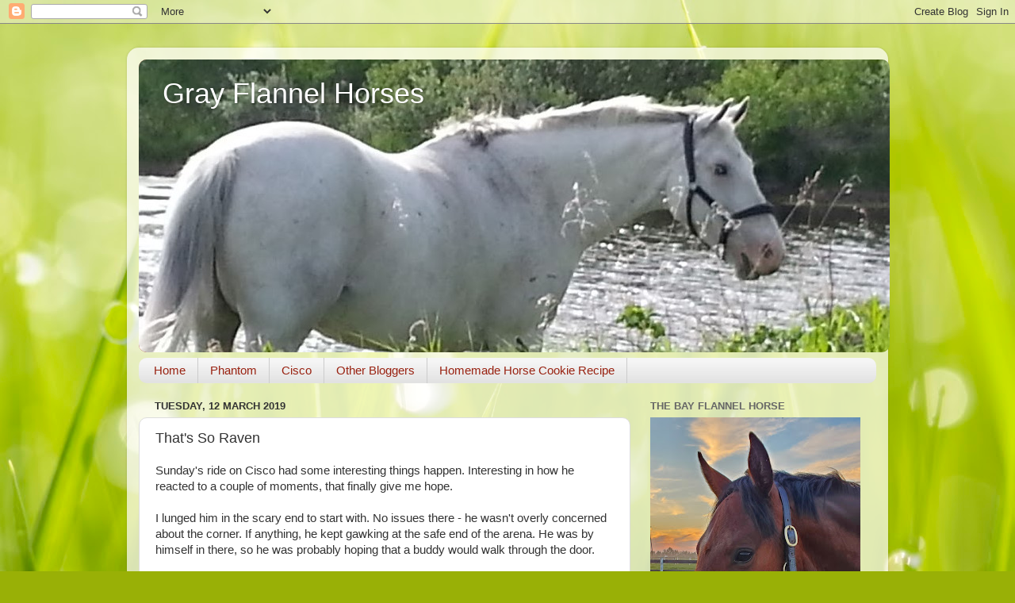

--- FILE ---
content_type: text/html; charset=UTF-8
request_url: https://grayflannelhorses.blogspot.com/2019/03/thats-so-raven.html
body_size: 22207
content:
<!DOCTYPE html>
<html class='v2' dir='ltr' lang='en-GB'>
<head>
<link href='https://www.blogger.com/static/v1/widgets/335934321-css_bundle_v2.css' rel='stylesheet' type='text/css'/>
<meta content='width=1100' name='viewport'/>
<meta content='text/html; charset=UTF-8' http-equiv='Content-Type'/>
<meta content='blogger' name='generator'/>
<link href='https://grayflannelhorses.blogspot.com/favicon.ico' rel='icon' type='image/x-icon'/>
<link href='http://grayflannelhorses.blogspot.com/2019/03/thats-so-raven.html' rel='canonical'/>
<link rel="alternate" type="application/atom+xml" title="Gray Flannel Horses - Atom" href="https://grayflannelhorses.blogspot.com/feeds/posts/default" />
<link rel="alternate" type="application/rss+xml" title="Gray Flannel Horses - RSS" href="https://grayflannelhorses.blogspot.com/feeds/posts/default?alt=rss" />
<link rel="service.post" type="application/atom+xml" title="Gray Flannel Horses - Atom" href="https://www.blogger.com/feeds/1032959771863953766/posts/default" />

<link rel="alternate" type="application/atom+xml" title="Gray Flannel Horses - Atom" href="https://grayflannelhorses.blogspot.com/feeds/4493725875695131604/comments/default" />
<!--Can't find substitution for tag [blog.ieCssRetrofitLinks]-->
<link href='https://blogger.googleusercontent.com/img/b/R29vZ2xl/AVvXsEgFuF3USb3Z-_hpSmOLeojXljkk-VM8-CxqaujUzAJsM_vqdaLO1MlhZkvY4qf0z9NEvh4R_MbhPY_vo4mDRl4_mwTC5Y-Ypt29DauTAaERgrg-mSG089nT5lRN3M4miYSO-RMDVi6yVKHu/s320/2238-medium.jpg' rel='image_src'/>
<meta content='http://grayflannelhorses.blogspot.com/2019/03/thats-so-raven.html' property='og:url'/>
<meta content='That&#39;s So Raven' property='og:title'/>
<meta content='Sunday&#39;s ride on Cisco had some interesting things happen. Interesting in how he reacted to a couple of moments, that finally give me hope. ...' property='og:description'/>
<meta content='https://blogger.googleusercontent.com/img/b/R29vZ2xl/AVvXsEgFuF3USb3Z-_hpSmOLeojXljkk-VM8-CxqaujUzAJsM_vqdaLO1MlhZkvY4qf0z9NEvh4R_MbhPY_vo4mDRl4_mwTC5Y-Ypt29DauTAaERgrg-mSG089nT5lRN3M4miYSO-RMDVi6yVKHu/w1200-h630-p-k-no-nu/2238-medium.jpg' property='og:image'/>
<title>Gray Flannel Horses: That's So Raven</title>
<style id='page-skin-1' type='text/css'><!--
/*-----------------------------------------------
Blogger Template Style
Name:     Picture Window
Designer: Blogger
URL:      www.blogger.com
----------------------------------------------- */
/* Content
----------------------------------------------- */
body {
font: normal normal 15px Arial, Tahoma, Helvetica, FreeSans, sans-serif;
color: #333333;
background: #99B006 url(//themes.googleusercontent.com/image?id=0BwVBOzw_-hbMODRmMmQwZjQtZjY5Zi00YzMzLWEyMWYtYTZiMWRkZGY3YmEz) no-repeat fixed top center /* Credit: TommyIX (http://www.istockphoto.com/file_closeup.php?id=5454264&platform=blogger) */;
}
html body .region-inner {
min-width: 0;
max-width: 100%;
width: auto;
}
.content-outer {
font-size: 90%;
}
a:link {
text-decoration:none;
color: #992211;
}
a:visited {
text-decoration:none;
color: #771000;
}
a:hover {
text-decoration:underline;
color: #cc4411;
}
.content-outer {
background: transparent url(https://resources.blogblog.com/blogblog/data/1kt/transparent/white80.png) repeat scroll top left;
-moz-border-radius: 15px;
-webkit-border-radius: 15px;
-goog-ms-border-radius: 15px;
border-radius: 15px;
-moz-box-shadow: 0 0 3px rgba(0, 0, 0, .15);
-webkit-box-shadow: 0 0 3px rgba(0, 0, 0, .15);
-goog-ms-box-shadow: 0 0 3px rgba(0, 0, 0, .15);
box-shadow: 0 0 3px rgba(0, 0, 0, .15);
margin: 30px auto;
}
.content-inner {
padding: 15px;
}
/* Header
----------------------------------------------- */
.header-outer {
background: #992211 url(https://resources.blogblog.com/blogblog/data/1kt/transparent/header_gradient_shade.png) repeat-x scroll top left;
_background-image: none;
color: #ffffff;
-moz-border-radius: 10px;
-webkit-border-radius: 10px;
-goog-ms-border-radius: 10px;
border-radius: 10px;
}
.Header img, .Header #header-inner {
-moz-border-radius: 10px;
-webkit-border-radius: 10px;
-goog-ms-border-radius: 10px;
border-radius: 10px;
}
.header-inner .Header .titlewrapper,
.header-inner .Header .descriptionwrapper {
padding-left: 30px;
padding-right: 30px;
}
.Header h1 {
font: normal normal 36px Arial, Tahoma, Helvetica, FreeSans, sans-serif;
text-shadow: 1px 1px 3px rgba(0, 0, 0, 0.3);
}
.Header h1 a {
color: #ffffff;
}
.Header .description {
font-size: 130%;
}
/* Tabs
----------------------------------------------- */
.tabs-inner {
margin: .5em 0 0;
padding: 0;
}
.tabs-inner .section {
margin: 0;
}
.tabs-inner .widget ul {
padding: 0;
background: #f5f5f5 url(https://resources.blogblog.com/blogblog/data/1kt/transparent/tabs_gradient_shade.png) repeat scroll bottom;
-moz-border-radius: 10px;
-webkit-border-radius: 10px;
-goog-ms-border-radius: 10px;
border-radius: 10px;
}
.tabs-inner .widget li {
border: none;
}
.tabs-inner .widget li a {
display: inline-block;
padding: .5em 1em;
margin-right: 0;
color: #992211;
font: normal normal 15px Arial, Tahoma, Helvetica, FreeSans, sans-serif;
-moz-border-radius: 0 0 0 0;
-webkit-border-top-left-radius: 0;
-webkit-border-top-right-radius: 0;
-goog-ms-border-radius: 0 0 0 0;
border-radius: 0 0 0 0;
background: transparent none no-repeat scroll top left;
border-right: 1px solid #cccccc;
}
.tabs-inner .widget li:first-child a {
padding-left: 1.25em;
-moz-border-radius-topleft: 10px;
-moz-border-radius-bottomleft: 10px;
-webkit-border-top-left-radius: 10px;
-webkit-border-bottom-left-radius: 10px;
-goog-ms-border-top-left-radius: 10px;
-goog-ms-border-bottom-left-radius: 10px;
border-top-left-radius: 10px;
border-bottom-left-radius: 10px;
}
.tabs-inner .widget li.selected a,
.tabs-inner .widget li a:hover {
position: relative;
z-index: 1;
background: #ffffff url(https://resources.blogblog.com/blogblog/data/1kt/transparent/tabs_gradient_shade.png) repeat scroll bottom;
color: #000000;
-moz-box-shadow: 0 0 0 rgba(0, 0, 0, .15);
-webkit-box-shadow: 0 0 0 rgba(0, 0, 0, .15);
-goog-ms-box-shadow: 0 0 0 rgba(0, 0, 0, .15);
box-shadow: 0 0 0 rgba(0, 0, 0, .15);
}
/* Headings
----------------------------------------------- */
h2 {
font: bold normal 13px Arial, Tahoma, Helvetica, FreeSans, sans-serif;
text-transform: uppercase;
color: #666666;
margin: .5em 0;
}
/* Main
----------------------------------------------- */
.main-outer {
background: transparent none repeat scroll top center;
-moz-border-radius: 0 0 0 0;
-webkit-border-top-left-radius: 0;
-webkit-border-top-right-radius: 0;
-webkit-border-bottom-left-radius: 0;
-webkit-border-bottom-right-radius: 0;
-goog-ms-border-radius: 0 0 0 0;
border-radius: 0 0 0 0;
-moz-box-shadow: 0 0 0 rgba(0, 0, 0, .15);
-webkit-box-shadow: 0 0 0 rgba(0, 0, 0, .15);
-goog-ms-box-shadow: 0 0 0 rgba(0, 0, 0, .15);
box-shadow: 0 0 0 rgba(0, 0, 0, .15);
}
.main-inner {
padding: 15px 5px 20px;
}
.main-inner .column-center-inner {
padding: 0 0;
}
.main-inner .column-left-inner {
padding-left: 0;
}
.main-inner .column-right-inner {
padding-right: 0;
}
/* Posts
----------------------------------------------- */
h3.post-title {
margin: 0;
font: normal normal 18px Arial, Tahoma, Helvetica, FreeSans, sans-serif;
}
.comments h4 {
margin: 1em 0 0;
font: normal normal 18px Arial, Tahoma, Helvetica, FreeSans, sans-serif;
}
.date-header span {
color: #333333;
}
.post-outer {
background-color: #ffffff;
border: solid 1px #dddddd;
-moz-border-radius: 10px;
-webkit-border-radius: 10px;
border-radius: 10px;
-goog-ms-border-radius: 10px;
padding: 15px 20px;
margin: 0 -20px 20px;
}
.post-body {
line-height: 1.4;
font-size: 110%;
position: relative;
}
.post-header {
margin: 0 0 1.5em;
color: #999999;
line-height: 1.6;
}
.post-footer {
margin: .5em 0 0;
color: #999999;
line-height: 1.6;
}
#blog-pager {
font-size: 140%
}
#comments .comment-author {
padding-top: 1.5em;
border-top: dashed 1px #ccc;
border-top: dashed 1px rgba(128, 128, 128, .5);
background-position: 0 1.5em;
}
#comments .comment-author:first-child {
padding-top: 0;
border-top: none;
}
.avatar-image-container {
margin: .2em 0 0;
}
/* Comments
----------------------------------------------- */
.comments .comments-content .icon.blog-author {
background-repeat: no-repeat;
background-image: url([data-uri]);
}
.comments .comments-content .loadmore a {
border-top: 1px solid #cc4411;
border-bottom: 1px solid #cc4411;
}
.comments .continue {
border-top: 2px solid #cc4411;
}
/* Widgets
----------------------------------------------- */
.widget ul, .widget #ArchiveList ul.flat {
padding: 0;
list-style: none;
}
.widget ul li, .widget #ArchiveList ul.flat li {
border-top: dashed 1px #ccc;
border-top: dashed 1px rgba(128, 128, 128, .5);
}
.widget ul li:first-child, .widget #ArchiveList ul.flat li:first-child {
border-top: none;
}
.widget .post-body ul {
list-style: disc;
}
.widget .post-body ul li {
border: none;
}
/* Footer
----------------------------------------------- */
.footer-outer {
color:#eeeeee;
background: transparent url(https://resources.blogblog.com/blogblog/data/1kt/transparent/black50.png) repeat scroll top left;
-moz-border-radius: 10px 10px 10px 10px;
-webkit-border-top-left-radius: 10px;
-webkit-border-top-right-radius: 10px;
-webkit-border-bottom-left-radius: 10px;
-webkit-border-bottom-right-radius: 10px;
-goog-ms-border-radius: 10px 10px 10px 10px;
border-radius: 10px 10px 10px 10px;
-moz-box-shadow: 0 0 0 rgba(0, 0, 0, .15);
-webkit-box-shadow: 0 0 0 rgba(0, 0, 0, .15);
-goog-ms-box-shadow: 0 0 0 rgba(0, 0, 0, .15);
box-shadow: 0 0 0 rgba(0, 0, 0, .15);
}
.footer-inner {
padding: 10px 5px 20px;
}
.footer-outer a {
color: #ffffdd;
}
.footer-outer a:visited {
color: #cccc99;
}
.footer-outer a:hover {
color: #ffffff;
}
.footer-outer .widget h2 {
color: #bbbbbb;
}
/* Mobile
----------------------------------------------- */
html body.mobile {
height: auto;
}
html body.mobile {
min-height: 480px;
background-size: 100% auto;
}
.mobile .body-fauxcolumn-outer {
background: transparent none repeat scroll top left;
}
html .mobile .mobile-date-outer, html .mobile .blog-pager {
border-bottom: none;
background: transparent none repeat scroll top center;
margin-bottom: 10px;
}
.mobile .date-outer {
background: transparent none repeat scroll top center;
}
.mobile .header-outer, .mobile .main-outer,
.mobile .post-outer, .mobile .footer-outer {
-moz-border-radius: 0;
-webkit-border-radius: 0;
-goog-ms-border-radius: 0;
border-radius: 0;
}
.mobile .content-outer,
.mobile .main-outer,
.mobile .post-outer {
background: inherit;
border: none;
}
.mobile .content-outer {
font-size: 100%;
}
.mobile-link-button {
background-color: #992211;
}
.mobile-link-button a:link, .mobile-link-button a:visited {
color: #ffffff;
}
.mobile-index-contents {
color: #333333;
}
.mobile .tabs-inner .PageList .widget-content {
background: #ffffff url(https://resources.blogblog.com/blogblog/data/1kt/transparent/tabs_gradient_shade.png) repeat scroll bottom;
color: #000000;
}
.mobile .tabs-inner .PageList .widget-content .pagelist-arrow {
border-left: 1px solid #cccccc;
}

--></style>
<style id='template-skin-1' type='text/css'><!--
body {
min-width: 960px;
}
.content-outer, .content-fauxcolumn-outer, .region-inner {
min-width: 960px;
max-width: 960px;
_width: 960px;
}
.main-inner .columns {
padding-left: 0;
padding-right: 310px;
}
.main-inner .fauxcolumn-center-outer {
left: 0;
right: 310px;
/* IE6 does not respect left and right together */
_width: expression(this.parentNode.offsetWidth -
parseInt("0") -
parseInt("310px") + 'px');
}
.main-inner .fauxcolumn-left-outer {
width: 0;
}
.main-inner .fauxcolumn-right-outer {
width: 310px;
}
.main-inner .column-left-outer {
width: 0;
right: 100%;
margin-left: -0;
}
.main-inner .column-right-outer {
width: 310px;
margin-right: -310px;
}
#layout {
min-width: 0;
}
#layout .content-outer {
min-width: 0;
width: 800px;
}
#layout .region-inner {
min-width: 0;
width: auto;
}
body#layout div.add_widget {
padding: 8px;
}
body#layout div.add_widget a {
margin-left: 32px;
}
--></style>
<style>
    body {background-image:url(\/\/themes.googleusercontent.com\/image?id=0BwVBOzw_-hbMODRmMmQwZjQtZjY5Zi00YzMzLWEyMWYtYTZiMWRkZGY3YmEz);}
    
@media (max-width: 200px) { body {background-image:url(\/\/themes.googleusercontent.com\/image?id=0BwVBOzw_-hbMODRmMmQwZjQtZjY5Zi00YzMzLWEyMWYtYTZiMWRkZGY3YmEz&options=w200);}}
@media (max-width: 400px) and (min-width: 201px) { body {background-image:url(\/\/themes.googleusercontent.com\/image?id=0BwVBOzw_-hbMODRmMmQwZjQtZjY5Zi00YzMzLWEyMWYtYTZiMWRkZGY3YmEz&options=w400);}}
@media (max-width: 800px) and (min-width: 401px) { body {background-image:url(\/\/themes.googleusercontent.com\/image?id=0BwVBOzw_-hbMODRmMmQwZjQtZjY5Zi00YzMzLWEyMWYtYTZiMWRkZGY3YmEz&options=w800);}}
@media (max-width: 1200px) and (min-width: 801px) { body {background-image:url(\/\/themes.googleusercontent.com\/image?id=0BwVBOzw_-hbMODRmMmQwZjQtZjY5Zi00YzMzLWEyMWYtYTZiMWRkZGY3YmEz&options=w1200);}}
/* Last tag covers anything over one higher than the previous max-size cap. */
@media (min-width: 1201px) { body {background-image:url(\/\/themes.googleusercontent.com\/image?id=0BwVBOzw_-hbMODRmMmQwZjQtZjY5Zi00YzMzLWEyMWYtYTZiMWRkZGY3YmEz&options=w1600);}}
  </style>
<script type='text/javascript'>
        (function(i,s,o,g,r,a,m){i['GoogleAnalyticsObject']=r;i[r]=i[r]||function(){
        (i[r].q=i[r].q||[]).push(arguments)},i[r].l=1*new Date();a=s.createElement(o),
        m=s.getElementsByTagName(o)[0];a.async=1;a.src=g;m.parentNode.insertBefore(a,m)
        })(window,document,'script','https://www.google-analytics.com/analytics.js','ga');
        ga('create', 'UA-105163742-1', 'auto', 'blogger');
        ga('blogger.send', 'pageview');
      </script>
<link href='https://www.blogger.com/dyn-css/authorization.css?targetBlogID=1032959771863953766&amp;zx=1aa7000d-8ab7-4ea0-989d-fb14c5e75c59' media='none' onload='if(media!=&#39;all&#39;)media=&#39;all&#39;' rel='stylesheet'/><noscript><link href='https://www.blogger.com/dyn-css/authorization.css?targetBlogID=1032959771863953766&amp;zx=1aa7000d-8ab7-4ea0-989d-fb14c5e75c59' rel='stylesheet'/></noscript>
<meta name='google-adsense-platform-account' content='ca-host-pub-1556223355139109'/>
<meta name='google-adsense-platform-domain' content='blogspot.com'/>

</head>
<body class='loading variant-shade'>
<div class='navbar section' id='navbar' name='Navbar'><div class='widget Navbar' data-version='1' id='Navbar1'><script type="text/javascript">
    function setAttributeOnload(object, attribute, val) {
      if(window.addEventListener) {
        window.addEventListener('load',
          function(){ object[attribute] = val; }, false);
      } else {
        window.attachEvent('onload', function(){ object[attribute] = val; });
      }
    }
  </script>
<div id="navbar-iframe-container"></div>
<script type="text/javascript" src="https://apis.google.com/js/platform.js"></script>
<script type="text/javascript">
      gapi.load("gapi.iframes:gapi.iframes.style.bubble", function() {
        if (gapi.iframes && gapi.iframes.getContext) {
          gapi.iframes.getContext().openChild({
              url: 'https://www.blogger.com/navbar/1032959771863953766?po\x3d4493725875695131604\x26origin\x3dhttps://grayflannelhorses.blogspot.com',
              where: document.getElementById("navbar-iframe-container"),
              id: "navbar-iframe"
          });
        }
      });
    </script><script type="text/javascript">
(function() {
var script = document.createElement('script');
script.type = 'text/javascript';
script.src = '//pagead2.googlesyndication.com/pagead/js/google_top_exp.js';
var head = document.getElementsByTagName('head')[0];
if (head) {
head.appendChild(script);
}})();
</script>
</div></div>
<div class='body-fauxcolumns'>
<div class='fauxcolumn-outer body-fauxcolumn-outer'>
<div class='cap-top'>
<div class='cap-left'></div>
<div class='cap-right'></div>
</div>
<div class='fauxborder-left'>
<div class='fauxborder-right'></div>
<div class='fauxcolumn-inner'>
</div>
</div>
<div class='cap-bottom'>
<div class='cap-left'></div>
<div class='cap-right'></div>
</div>
</div>
</div>
<div class='content'>
<div class='content-fauxcolumns'>
<div class='fauxcolumn-outer content-fauxcolumn-outer'>
<div class='cap-top'>
<div class='cap-left'></div>
<div class='cap-right'></div>
</div>
<div class='fauxborder-left'>
<div class='fauxborder-right'></div>
<div class='fauxcolumn-inner'>
</div>
</div>
<div class='cap-bottom'>
<div class='cap-left'></div>
<div class='cap-right'></div>
</div>
</div>
</div>
<div class='content-outer'>
<div class='content-cap-top cap-top'>
<div class='cap-left'></div>
<div class='cap-right'></div>
</div>
<div class='fauxborder-left content-fauxborder-left'>
<div class='fauxborder-right content-fauxborder-right'></div>
<div class='content-inner'>
<header>
<div class='header-outer'>
<div class='header-cap-top cap-top'>
<div class='cap-left'></div>
<div class='cap-right'></div>
</div>
<div class='fauxborder-left header-fauxborder-left'>
<div class='fauxborder-right header-fauxborder-right'></div>
<div class='region-inner header-inner'>
<div class='header section' id='header' name='Header'><div class='widget Header' data-version='1' id='Header1'>
<div id='header-inner' style='background-image: url("https://blogger.googleusercontent.com/img/b/R29vZ2xl/AVvXsEgR82qwTv0i-pS1zTESC0XNKAOvPkdHaxnx5ANuOzquk_8dZf8wg4kXh70IF1AA9W1MzP0vN8FclduEkbNA5eh2qmYdeWCip4xqEWDUC3xqNg4aVdPh5WwpP352orAlazQ5gmIVewd8ScF3/s1600/20150607_182239+%25282%2529.jpg"); background-position: left; width: 947px; min-height: 369px; _height: 369px; background-repeat: no-repeat; '>
<div class='titlewrapper' style='background: transparent'>
<h1 class='title' style='background: transparent; border-width: 0px'>
<a href='https://grayflannelhorses.blogspot.com/'>
Gray Flannel Horses
</a>
</h1>
</div>
<div class='descriptionwrapper'>
<p class='description'><span>
</span></p>
</div>
</div>
</div></div>
</div>
</div>
<div class='header-cap-bottom cap-bottom'>
<div class='cap-left'></div>
<div class='cap-right'></div>
</div>
</div>
</header>
<div class='tabs-outer'>
<div class='tabs-cap-top cap-top'>
<div class='cap-left'></div>
<div class='cap-right'></div>
</div>
<div class='fauxborder-left tabs-fauxborder-left'>
<div class='fauxborder-right tabs-fauxborder-right'></div>
<div class='region-inner tabs-inner'>
<div class='tabs section' id='crosscol' name='Cross-column'><div class='widget PageList' data-version='1' id='PageList2'>
<h2>Pages</h2>
<div class='widget-content'>
<ul>
<li>
<a href='https://grayflannelhorses.blogspot.com/'>Home</a>
</li>
<li>
<a href='https://grayflannelhorses.blogspot.com/p/phantom.html'>Phantom</a>
</li>
<li>
<a href='https://grayflannelhorses.blogspot.com/p/cisco.html'>Cisco</a>
</li>
<li>
<a href='https://grayflannelhorses.blogspot.com/p/other-bloggers.html'>Other Bloggers</a>
</li>
<li>
<a href='https://grayflannelhorses.blogspot.com/p/homemade-horse-cookies-aka-pony-crack.html'>Homemade Horse Cookie Recipe</a>
</li>
</ul>
<div class='clear'></div>
</div>
</div></div>
<div class='tabs no-items section' id='crosscol-overflow' name='Cross-Column 2'></div>
</div>
</div>
<div class='tabs-cap-bottom cap-bottom'>
<div class='cap-left'></div>
<div class='cap-right'></div>
</div>
</div>
<div class='main-outer'>
<div class='main-cap-top cap-top'>
<div class='cap-left'></div>
<div class='cap-right'></div>
</div>
<div class='fauxborder-left main-fauxborder-left'>
<div class='fauxborder-right main-fauxborder-right'></div>
<div class='region-inner main-inner'>
<div class='columns fauxcolumns'>
<div class='fauxcolumn-outer fauxcolumn-center-outer'>
<div class='cap-top'>
<div class='cap-left'></div>
<div class='cap-right'></div>
</div>
<div class='fauxborder-left'>
<div class='fauxborder-right'></div>
<div class='fauxcolumn-inner'>
</div>
</div>
<div class='cap-bottom'>
<div class='cap-left'></div>
<div class='cap-right'></div>
</div>
</div>
<div class='fauxcolumn-outer fauxcolumn-left-outer'>
<div class='cap-top'>
<div class='cap-left'></div>
<div class='cap-right'></div>
</div>
<div class='fauxborder-left'>
<div class='fauxborder-right'></div>
<div class='fauxcolumn-inner'>
</div>
</div>
<div class='cap-bottom'>
<div class='cap-left'></div>
<div class='cap-right'></div>
</div>
</div>
<div class='fauxcolumn-outer fauxcolumn-right-outer'>
<div class='cap-top'>
<div class='cap-left'></div>
<div class='cap-right'></div>
</div>
<div class='fauxborder-left'>
<div class='fauxborder-right'></div>
<div class='fauxcolumn-inner'>
</div>
</div>
<div class='cap-bottom'>
<div class='cap-left'></div>
<div class='cap-right'></div>
</div>
</div>
<!-- corrects IE6 width calculation -->
<div class='columns-inner'>
<div class='column-center-outer'>
<div class='column-center-inner'>
<div class='main section' id='main' name='Main'><div class='widget Blog' data-version='1' id='Blog1'>
<div class='blog-posts hfeed'>

          <div class="date-outer">
        
<h2 class='date-header'><span>Tuesday, 12 March 2019</span></h2>

          <div class="date-posts">
        
<div class='post-outer'>
<div class='post hentry uncustomized-post-template' itemprop='blogPost' itemscope='itemscope' itemtype='http://schema.org/BlogPosting'>
<meta content='https://blogger.googleusercontent.com/img/b/R29vZ2xl/AVvXsEgFuF3USb3Z-_hpSmOLeojXljkk-VM8-CxqaujUzAJsM_vqdaLO1MlhZkvY4qf0z9NEvh4R_MbhPY_vo4mDRl4_mwTC5Y-Ypt29DauTAaERgrg-mSG089nT5lRN3M4miYSO-RMDVi6yVKHu/s320/2238-medium.jpg' itemprop='image_url'/>
<meta content='1032959771863953766' itemprop='blogId'/>
<meta content='4493725875695131604' itemprop='postId'/>
<a name='4493725875695131604'></a>
<h3 class='post-title entry-title' itemprop='name'>
That's So Raven
</h3>
<div class='post-header'>
<div class='post-header-line-1'></div>
</div>
<div class='post-body entry-content' id='post-body-4493725875695131604' itemprop='description articleBody'>
Sunday's ride on Cisco had some interesting things happen. Interesting in how he reacted to a couple of moments, that finally give me hope.<br />
<br />
I lunged him in the scary end to start with. No issues there - he wasn't overly concerned about the corner. If anything, he kept gawking at the safe end of the arena. He was by himself in there, so he was probably hoping that a buddy would walk through the door.<br />
<br />
After lunging I wasn't happy that his attention was still mostly directed towards the door, so I did some groundwork with him to hopefully get him to focus. He'll pay attention while I'm doing something, but as soon as I stop to let him think it over he does the "Squirrel!" thing and turns into a staring llama.<br />
<iframe allowfullscreen="" class="giphy-embed" frameborder="0" height="270" src="https://giphy.com/embed/a4Hdwu4NssOqI" width="480"></iframe><br />
<a href="https://giphy.com/gifs/squirrel-dug-a4Hdwu4NssOqI">via GIPHY</a><br />
<br />
<br />
He stood very well when I got on, which is often an indication of how the ride is going to start. He stood completely still while I fussed about a bit before asking him to walk on.<br />
<br />
I have figured out that he's a bit better about the scary end if I slowly work my way into that end and don't push the issue. And oddly enough, he's actually better about it on a slightly loose rein at a walk. At the faster gaits he cranks his neck to the outside and drops his shoulder, and I just don't get the&nbsp;reaction off my inside leg that I need to correct it.<br />
<br />
We actually started off pretty good this ride, until he heard the bird of death. The ravens are back. And of course they have to sit outside the scary end of the arena and make their cawing raven sound. Over and over again. (Listen to a what a raven sounds like <a href="https://www.allaboutbirds.org/guide/Common_Raven/sounds" target="_blank">here</a> - the first sound under the picture is pretty close to what I was hearing.)<br />
<br />
I am now renaming the scary end Poe Corner.<br />
<div class="separator" style="clear: both; text-align: center;">
<a href="https://blogger.googleusercontent.com/img/b/R29vZ2xl/AVvXsEgFuF3USb3Z-_hpSmOLeojXljkk-VM8-CxqaujUzAJsM_vqdaLO1MlhZkvY4qf0z9NEvh4R_MbhPY_vo4mDRl4_mwTC5Y-Ypt29DauTAaERgrg-mSG089nT5lRN3M4miYSO-RMDVi6yVKHu/s1600/2238-medium.jpg" imageanchor="1" style="margin-left: 1em; margin-right: 1em;"><img border="0" data-original-height="1063" data-original-width="800" height="320" src="https://blogger.googleusercontent.com/img/b/R29vZ2xl/AVvXsEgFuF3USb3Z-_hpSmOLeojXljkk-VM8-CxqaujUzAJsM_vqdaLO1MlhZkvY4qf0z9NEvh4R_MbhPY_vo4mDRl4_mwTC5Y-Ypt29DauTAaERgrg-mSG089nT5lRN3M4miYSO-RMDVi6yVKHu/s320/2238-medium.jpg" width="240" /></a></div>
<br />
Cisco, being sensitive to sound, was pretty sure that whatever was making the sound was going to kill him. Thus he no longer wanted to go down to Poe Corner.<br />
<br />
Do you push the issue, which means that you will have a super tense horse? Or do you forget about it for a bit, go off and do something in the safe area, and gradually work your way back to where the terror kicks in again?<br />
<br />
There's no single answer. It all depends on your horse and how you think they will react.<br />
<div class="separator" style="clear: both; text-align: center;">
</div>
<br />
I chose to try to give Cisco something to keep his busy brain occupied and would occasionally&nbsp;take us past Poe Corner, but not make a big deal about it.<br />
<br />
Someone had set some trot poles up. Pole work has kept Cisco focused in the past, so I thought I would try it. There was an option of doing the three trot poles on the quarter line, a single pole at C, then the flower box on the diagonal. Simple lines, but enough stuff to think about where his feet were. We'd have to start and finish out of the scary end, but weren't spending too much time down there.<br />
<br />
We couldn't actually get on the track by Poe Corner, but I didn't make a big deal about it and just worried about finding a good line and rhythm to the first element. He really rushed out of that end over the trot poles the first time. After that, I switched to the flower box first - again he rushed a bit. And then jumped it. Hehe!!<br />
<div class="separator" style="clear: both; text-align: center;">
<a href="https://blogger.googleusercontent.com/img/b/R29vZ2xl/AVvXsEjk_uaSDr7CXcB8Ua3cu8J_tgHESF-Wry_xUolVkUzdTprWDe0VWvFOGV9rce4noTsYkUDM_qpImlWXEIBw2GrrXrM1Miehn20a9UVWYLD4WG5pN4oMCeNpy192dIZ4QCqe7GLixQP3czDO/s1600/quoth+the+raven.png" imageanchor="1" style="margin-left: 1em; margin-right: 1em;"><img border="0" data-original-height="500" data-original-width="500" height="320" src="https://blogger.googleusercontent.com/img/b/R29vZ2xl/AVvXsEjk_uaSDr7CXcB8Ua3cu8J_tgHESF-Wry_xUolVkUzdTprWDe0VWvFOGV9rce4noTsYkUDM_qpImlWXEIBw2GrrXrM1Miehn20a9UVWYLD4WG5pN4oMCeNpy192dIZ4QCqe7GLixQP3czDO/s320/quoth+the+raven.png" width="320" /></a></div>
<br />
So I kinda went with it and kept repeating it. He definitely was taking me to the flower box, and I liked that feeling. I had to bring him back to walk a couple times when he got a little too strong, but otherwise, I just kept my rhythm and refused to get sucked into hanging on his face. He jumped it pretty well every time and landed in a nice canter. And because it's been so long since I've jumped more than one thing at a time, I totally forgot to continue riding to the single pole after the flower box. Oops. I'll need to work on that.<br />
<br />
Of course, he totally sucked back when heading down into the scary end, and the first time he jumped the flower box that way he sure dropped his shoulder and fell away from that end of the arena on the landing side. I kind of expected it though so I was somewhat prepared.<br />
<br />
The interesting part came at the end of the ride. We were walking on a loose(ish) rein and I was trying to decide if I should do just a bit more trot. He had been fussy in his mouth and retracted in his neck throughout a large chunk of the ride and I really wanted to try a bit of trot and see if he would relax and stretch down and forward a bit.<br />
<br />
As we walked into Poe Corner though, he looked right at the scary scaffolding, like he wanted to go over for a look. Anytime he wants to look at something he's generally terrified of, I'll totally let him.<br />
<br />
So he turned towards it, stopped and reached out to sniff it. And stood there. I reached down to give him a scratch on the neck, and he flinched but didn't move.<br />
<br />
That's when I hopped off. And made a big fuss out of him and took my time loosening my girth and putting up the stirrups. And he wasn't in a rush to get the hell out of there.<br />
<table align="center" cellpadding="0" cellspacing="0" class="tr-caption-container" style="margin-left: auto; margin-right: auto; text-align: center;"><tbody>
<tr><td style="text-align: center;"><a href="https://blogger.googleusercontent.com/img/b/R29vZ2xl/AVvXsEiNQD91LIdkSC1U6JdzTQhE0fmICcGDdN7VGvboRMA4cNtclTiSGofODzg1kDOI_rc9xBmAdQqGmMFiYnicVC1Pg06Nl4kIUM_TNo6MPUsaXX7mrjE074MxxNI_e9JXrXT8bscfdWVHqE6t/s1600/20190310_180012.jpg" imageanchor="1" style="margin-left: auto; margin-right: auto;"><img border="0" data-original-height="1600" data-original-width="778" height="320" src="https://blogger.googleusercontent.com/img/b/R29vZ2xl/AVvXsEiNQD91LIdkSC1U6JdzTQhE0fmICcGDdN7VGvboRMA4cNtclTiSGofODzg1kDOI_rc9xBmAdQqGmMFiYnicVC1Pg06Nl4kIUM_TNo6MPUsaXX7mrjE074MxxNI_e9JXrXT8bscfdWVHqE6t/s320/20190310_180012.jpg" width="155" /></a></td></tr>
<tr><td class="tr-caption" style="text-align: center;">Standing relaxed in Poe Corner. Scaffolding just in front of him.</td></tr>
</tbody></table>
I hand walked him around a few more laps. Just before Poe Corner, something made a sound. He did the splat on the spot, then immediately relaxed and again approached the scaffolding.<br />
<br />
In my mind, this is a significant improvement. He's always kind of held onto whatever it was that spooked him, even on the ground. In the past, he would have run past me and tried to leave and then turned into a giraffe in front of me.<br />
<table align="center" cellpadding="0" cellspacing="0" class="tr-caption-container" style="margin-left: auto; margin-right: auto; text-align: center;"><tbody>
<tr><td style="text-align: center;"><a href="https://blogger.googleusercontent.com/img/b/R29vZ2xl/AVvXsEgpjM8EZ7WWJL72tKTvL7mpohsRrgblXcc3uui4eIV-BqI5J5AWbqyb9o6EytZ7B2Z51FD8vBqxX1kT-PL-ULIoGJhzL3taF8RS9a8z8EwFCzVJdSG7bfVGri32oOA17Q0InBNIWniikKCE/s1600/20190310_180005.jpg" imageanchor="1" style="margin-left: auto; margin-right: auto;"><img border="0" data-original-height="1600" data-original-width="778" height="320" src="https://blogger.googleusercontent.com/img/b/R29vZ2xl/AVvXsEgpjM8EZ7WWJL72tKTvL7mpohsRrgblXcc3uui4eIV-BqI5J5AWbqyb9o6EytZ7B2Z51FD8vBqxX1kT-PL-ULIoGJhzL3taF8RS9a8z8EwFCzVJdSG7bfVGri32oOA17Q0InBNIWniikKCE/s320/20190310_180005.jpg" width="155" /></a></td></tr>
<tr><td class="tr-caption" style="text-align: center;">Oh hai! My first attempt at getting a picture in the corner.&nbsp;</td></tr>
</tbody></table>
Now that I think about it, his reactions the last little bit have been much better. He still goes splat, but hasn't scooted for a bit. There have been some walking scoots, but I don't think he's broken gait.<br />
<br />
I still want to try a sound-reducing fly veil, and I know we have a long way to go, but it gives me a bit of hope that he won't always be so reactive. And I had also been talking with a couple of other riders earlier in the day, and they were talking about how much their much more experienced horses also hate that same corner. So maybe Cisco has a bonafide reason about being worried about it!<br />
<br />
<div style='clear: both;'></div>
</div>
<div class='post-footer'>
<div class='post-footer-line post-footer-line-1'>
<span class='post-author vcard'>
</span>
<span class='post-timestamp'>
at
<meta content='http://grayflannelhorses.blogspot.com/2019/03/thats-so-raven.html' itemprop='url'/>
<a class='timestamp-link' href='https://grayflannelhorses.blogspot.com/2019/03/thats-so-raven.html' rel='bookmark' title='permanent link'><abbr class='published' itemprop='datePublished' title='2019-03-12T09:00:00-06:00'>March 12, 2019</abbr></a>
</span>
<span class='post-comment-link'>
</span>
<span class='post-icons'>
<span class='item-control blog-admin pid-1148542330'>
<a href='https://www.blogger.com/post-edit.g?blogID=1032959771863953766&postID=4493725875695131604&from=pencil' title='Edit Post'>
<img alt='' class='icon-action' height='18' src='https://resources.blogblog.com/img/icon18_edit_allbkg.gif' width='18'/>
</a>
</span>
</span>
<div class='post-share-buttons goog-inline-block'>
<a class='goog-inline-block share-button sb-email' href='https://www.blogger.com/share-post.g?blogID=1032959771863953766&postID=4493725875695131604&target=email' target='_blank' title='Email This'><span class='share-button-link-text'>Email This</span></a><a class='goog-inline-block share-button sb-blog' href='https://www.blogger.com/share-post.g?blogID=1032959771863953766&postID=4493725875695131604&target=blog' onclick='window.open(this.href, "_blank", "height=270,width=475"); return false;' target='_blank' title='BlogThis!'><span class='share-button-link-text'>BlogThis!</span></a><a class='goog-inline-block share-button sb-twitter' href='https://www.blogger.com/share-post.g?blogID=1032959771863953766&postID=4493725875695131604&target=twitter' target='_blank' title='Share to X'><span class='share-button-link-text'>Share to X</span></a><a class='goog-inline-block share-button sb-facebook' href='https://www.blogger.com/share-post.g?blogID=1032959771863953766&postID=4493725875695131604&target=facebook' onclick='window.open(this.href, "_blank", "height=430,width=640"); return false;' target='_blank' title='Share to Facebook'><span class='share-button-link-text'>Share to Facebook</span></a><a class='goog-inline-block share-button sb-pinterest' href='https://www.blogger.com/share-post.g?blogID=1032959771863953766&postID=4493725875695131604&target=pinterest' target='_blank' title='Share to Pinterest'><span class='share-button-link-text'>Share to Pinterest</span></a>
</div>
</div>
<div class='post-footer-line post-footer-line-2'>
<span class='post-labels'>
</span>
</div>
<div class='post-footer-line post-footer-line-3'>
<span class='post-location'>
</span>
</div>
</div>
</div>
<div class='comments' id='comments'>
<a name='comments'></a>
<h4>2 comments:</h4>
<div class='comments-content'>
<script async='async' src='' type='text/javascript'></script>
<script type='text/javascript'>
    (function() {
      var items = null;
      var msgs = null;
      var config = {};

// <![CDATA[
      var cursor = null;
      if (items && items.length > 0) {
        cursor = parseInt(items[items.length - 1].timestamp) + 1;
      }

      var bodyFromEntry = function(entry) {
        var text = (entry &&
                    ((entry.content && entry.content.$t) ||
                     (entry.summary && entry.summary.$t))) ||
            '';
        if (entry && entry.gd$extendedProperty) {
          for (var k in entry.gd$extendedProperty) {
            if (entry.gd$extendedProperty[k].name == 'blogger.contentRemoved') {
              return '<span class="deleted-comment">' + text + '</span>';
            }
          }
        }
        return text;
      }

      var parse = function(data) {
        cursor = null;
        var comments = [];
        if (data && data.feed && data.feed.entry) {
          for (var i = 0, entry; entry = data.feed.entry[i]; i++) {
            var comment = {};
            // comment ID, parsed out of the original id format
            var id = /blog-(\d+).post-(\d+)/.exec(entry.id.$t);
            comment.id = id ? id[2] : null;
            comment.body = bodyFromEntry(entry);
            comment.timestamp = Date.parse(entry.published.$t) + '';
            if (entry.author && entry.author.constructor === Array) {
              var auth = entry.author[0];
              if (auth) {
                comment.author = {
                  name: (auth.name ? auth.name.$t : undefined),
                  profileUrl: (auth.uri ? auth.uri.$t : undefined),
                  avatarUrl: (auth.gd$image ? auth.gd$image.src : undefined)
                };
              }
            }
            if (entry.link) {
              if (entry.link[2]) {
                comment.link = comment.permalink = entry.link[2].href;
              }
              if (entry.link[3]) {
                var pid = /.*comments\/default\/(\d+)\?.*/.exec(entry.link[3].href);
                if (pid && pid[1]) {
                  comment.parentId = pid[1];
                }
              }
            }
            comment.deleteclass = 'item-control blog-admin';
            if (entry.gd$extendedProperty) {
              for (var k in entry.gd$extendedProperty) {
                if (entry.gd$extendedProperty[k].name == 'blogger.itemClass') {
                  comment.deleteclass += ' ' + entry.gd$extendedProperty[k].value;
                } else if (entry.gd$extendedProperty[k].name == 'blogger.displayTime') {
                  comment.displayTime = entry.gd$extendedProperty[k].value;
                }
              }
            }
            comments.push(comment);
          }
        }
        return comments;
      };

      var paginator = function(callback) {
        if (hasMore()) {
          var url = config.feed + '?alt=json&v=2&orderby=published&reverse=false&max-results=50';
          if (cursor) {
            url += '&published-min=' + new Date(cursor).toISOString();
          }
          window.bloggercomments = function(data) {
            var parsed = parse(data);
            cursor = parsed.length < 50 ? null
                : parseInt(parsed[parsed.length - 1].timestamp) + 1
            callback(parsed);
            window.bloggercomments = null;
          }
          url += '&callback=bloggercomments';
          var script = document.createElement('script');
          script.type = 'text/javascript';
          script.src = url;
          document.getElementsByTagName('head')[0].appendChild(script);
        }
      };
      var hasMore = function() {
        return !!cursor;
      };
      var getMeta = function(key, comment) {
        if ('iswriter' == key) {
          var matches = !!comment.author
              && comment.author.name == config.authorName
              && comment.author.profileUrl == config.authorUrl;
          return matches ? 'true' : '';
        } else if ('deletelink' == key) {
          return config.baseUri + '/comment/delete/'
               + config.blogId + '/' + comment.id;
        } else if ('deleteclass' == key) {
          return comment.deleteclass;
        }
        return '';
      };

      var replybox = null;
      var replyUrlParts = null;
      var replyParent = undefined;

      var onReply = function(commentId, domId) {
        if (replybox == null) {
          // lazily cache replybox, and adjust to suit this style:
          replybox = document.getElementById('comment-editor');
          if (replybox != null) {
            replybox.height = '250px';
            replybox.style.display = 'block';
            replyUrlParts = replybox.src.split('#');
          }
        }
        if (replybox && (commentId !== replyParent)) {
          replybox.src = '';
          document.getElementById(domId).insertBefore(replybox, null);
          replybox.src = replyUrlParts[0]
              + (commentId ? '&parentID=' + commentId : '')
              + '#' + replyUrlParts[1];
          replyParent = commentId;
        }
      };

      var hash = (window.location.hash || '#').substring(1);
      var startThread, targetComment;
      if (/^comment-form_/.test(hash)) {
        startThread = hash.substring('comment-form_'.length);
      } else if (/^c[0-9]+$/.test(hash)) {
        targetComment = hash.substring(1);
      }

      // Configure commenting API:
      var configJso = {
        'maxDepth': config.maxThreadDepth
      };
      var provider = {
        'id': config.postId,
        'data': items,
        'loadNext': paginator,
        'hasMore': hasMore,
        'getMeta': getMeta,
        'onReply': onReply,
        'rendered': true,
        'initComment': targetComment,
        'initReplyThread': startThread,
        'config': configJso,
        'messages': msgs
      };

      var render = function() {
        if (window.goog && window.goog.comments) {
          var holder = document.getElementById('comment-holder');
          window.goog.comments.render(holder, provider);
        }
      };

      // render now, or queue to render when library loads:
      if (window.goog && window.goog.comments) {
        render();
      } else {
        window.goog = window.goog || {};
        window.goog.comments = window.goog.comments || {};
        window.goog.comments.loadQueue = window.goog.comments.loadQueue || [];
        window.goog.comments.loadQueue.push(render);
      }
    })();
// ]]>
  </script>
<div id='comment-holder'>
<div class="comment-thread toplevel-thread"><ol id="top-ra"><li class="comment" id="c2506978348278019072"><div class="avatar-image-container"><img src="//blogger.googleusercontent.com/img/b/R29vZ2xl/AVvXsEiU9pHO9OXZjgu_glPAN_CEUxxT966JlB4rOQdL0IAy6MoS8W0jpfhHM1XYSNPdYGwV2QHzNvGqiAmiq15ZYqXMy_yuNkBiNMDcqgsl9ijuW91crZEUElTPiHD5dvt4gA/s45-c/*" alt=""/></div><div class="comment-block"><div class="comment-header"><cite class="user"><a href="https://www.blogger.com/profile/05311118900077951863" rel="nofollow">TeresaA</a></cite><span class="icon user "></span><span class="datetime secondary-text"><a rel="nofollow" href="https://grayflannelhorses.blogspot.com/2019/03/thats-so-raven.html?showComment=1552409732218#c2506978348278019072">12 March 2019 at 10:55</a></span></div><p class="comment-content">It sounds like you handled it just the way that he needed. </p><span class="comment-actions secondary-text"><a class="comment-reply" target="_self" data-comment-id="2506978348278019072">Reply</a><span class="item-control blog-admin blog-admin pid-685071377"><a target="_self" href="https://www.blogger.com/comment/delete/1032959771863953766/2506978348278019072">Delete</a></span></span></div><div class="comment-replies"><div id="c2506978348278019072-rt" class="comment-thread inline-thread hidden"><span class="thread-toggle thread-expanded"><span class="thread-arrow"></span><span class="thread-count"><a target="_self">Replies</a></span></span><ol id="c2506978348278019072-ra" class="thread-chrome thread-expanded"><div></div><div id="c2506978348278019072-continue" class="continue"><a class="comment-reply" target="_self" data-comment-id="2506978348278019072">Reply</a></div></ol></div></div><div class="comment-replybox-single" id="c2506978348278019072-ce"></div></li><li class="comment" id="c8332454994111666601"><div class="avatar-image-container"><img src="//resources.blogblog.com/img/blank.gif" alt=""/></div><div class="comment-block"><div class="comment-header"><cite class="user">Anonymous</cite><span class="icon user "></span><span class="datetime secondary-text"><a rel="nofollow" href="https://grayflannelhorses.blogspot.com/2019/03/thats-so-raven.html?showComment=1552414922163#c8332454994111666601">12 March 2019 at 12:22</a></span></div><p class="comment-content">What a good boy!</p><span class="comment-actions secondary-text"><a class="comment-reply" target="_self" data-comment-id="8332454994111666601">Reply</a><span class="item-control blog-admin blog-admin pid-2035876465"><a target="_self" href="https://www.blogger.com/comment/delete/1032959771863953766/8332454994111666601">Delete</a></span></span></div><div class="comment-replies"><div id="c8332454994111666601-rt" class="comment-thread inline-thread hidden"><span class="thread-toggle thread-expanded"><span class="thread-arrow"></span><span class="thread-count"><a target="_self">Replies</a></span></span><ol id="c8332454994111666601-ra" class="thread-chrome thread-expanded"><div></div><div id="c8332454994111666601-continue" class="continue"><a class="comment-reply" target="_self" data-comment-id="8332454994111666601">Reply</a></div></ol></div></div><div class="comment-replybox-single" id="c8332454994111666601-ce"></div></li></ol><div id="top-continue" class="continue"><a class="comment-reply" target="_self">Add comment</a></div><div class="comment-replybox-thread" id="top-ce"></div><div class="loadmore hidden" data-post-id="4493725875695131604"><a target="_self">Load more...</a></div></div>
</div>
</div>
<p class='comment-footer'>
<div class='comment-form'>
<a name='comment-form'></a>
<p>
</p>
<a href='https://www.blogger.com/comment/frame/1032959771863953766?po=4493725875695131604&hl=en-GB&saa=85391&origin=https://grayflannelhorses.blogspot.com' id='comment-editor-src'></a>
<iframe allowtransparency='true' class='blogger-iframe-colorize blogger-comment-from-post' frameborder='0' height='410px' id='comment-editor' name='comment-editor' src='' width='100%'></iframe>
<script src='https://www.blogger.com/static/v1/jsbin/2830521187-comment_from_post_iframe.js' type='text/javascript'></script>
<script type='text/javascript'>
      BLOG_CMT_createIframe('https://www.blogger.com/rpc_relay.html');
    </script>
</div>
</p>
<div id='backlinks-container'>
<div id='Blog1_backlinks-container'>
</div>
</div>
</div>
</div>
<div class='inline-ad'>
<!--Can't find substitution for tag [adCode]-->
</div>

        </div></div>
      
</div>
<div class='blog-pager' id='blog-pager'>
<span id='blog-pager-newer-link'>
<a class='blog-pager-newer-link' href='https://grayflannelhorses.blogspot.com/2019/03/hyper-aware.html' id='Blog1_blog-pager-newer-link' title='Newer Post'>Newer Post</a>
</span>
<span id='blog-pager-older-link'>
<a class='blog-pager-older-link' href='https://grayflannelhorses.blogspot.com/2019/03/its-finally-spring.html' id='Blog1_blog-pager-older-link' title='Older Post'>Older Post</a>
</span>
<a class='home-link' href='https://grayflannelhorses.blogspot.com/'>Home</a>
</div>
<div class='clear'></div>
<div class='post-feeds'>
<div class='feed-links'>
Subscribe to:
<a class='feed-link' href='https://grayflannelhorses.blogspot.com/feeds/4493725875695131604/comments/default' target='_blank' type='application/atom+xml'>Post Comments (Atom)</a>
</div>
</div>
</div></div>
</div>
</div>
<div class='column-left-outer'>
<div class='column-left-inner'>
<aside>
</aside>
</div>
</div>
<div class='column-right-outer'>
<div class='column-right-inner'>
<aside>
<div class='sidebar section' id='sidebar-right-1'><div class='widget Image' data-version='1' id='Image3'>
<h2>The Bay Flannel Horse</h2>
<div class='widget-content'>
<img alt='The Bay Flannel Horse' height='398' id='Image3_img' src='https://blogger.googleusercontent.com/img/a/AVvXsEiXGozPBR0LPsB7t06bteM4cny5D2L3yDLWI0YkHyNOZMjr52gfgco3YRzPBmVu3zmCu4zKQMCDJS_XnMdhIyrpWXzkJIw6TjnmEQVaM0SHt8rAWl3WNozw9irLfafTTt_ixEIdSCp3kNMRw7KhzAtrY7nreqzL5UGfg1pEpywsB9RYzossM36G-yimN6oe=s398' width='265'/>
<br/>
<span class='caption'>Stitch, WZ Stich, Stitcharoo. 2021 American Azteca gelding.</span>
</div>
<div class='clear'></div>
</div><div class='widget Image' data-version='1' id='Image1'>
<h2>The Oldest Child</h2>
<div class='widget-content'>
<img alt='The Oldest Child' height='265' id='Image1_img' src='https://blogger.googleusercontent.com/img/b/R29vZ2xl/AVvXsEh8opqr7EnA4jemQnQKrMLHevt7I5tjtMM7kcFJ5ojJkSigUPZwA89PZHTdLakTOwXD1Jd_YBoLj4DmRaTbRvjZNbpIgasAGfj0ko7vOKGtdUK8HWRk8umFKa5Tvg2MXimQwLsMMs1lIgCI/s265/IMG_0423+%25282%2529.jpg' width='176'/>
<br/>
<span class='caption'>Phantom, aka the Princess. 2003 APHA mare. 2003 - 2024</span>
</div>
<div class='clear'></div>
</div><div class='widget Image' data-version='1' id='Image2'>
<h2>The Little Brother</h2>
<div class='widget-content'>
<img alt='The Little Brother' height='397' id='Image2_img' src='https://blogger.googleusercontent.com/img/b/R29vZ2xl/AVvXsEj-im-CQB2cU1O79y86D8H6LIdrBpxvLViCjqTeU61cMB5k7AcuJ20WdEJT2UyQOtIqGjZg4JQIL1fmR1KIhmc6O3eW8XADmxVeTZOpFyaQLxvbHCZoy0AID14tllkIREHUTAGBzPlbdpLS/s397/IMG_0689+%25282%2529.jpg' width='265'/>
<br/>
<span class='caption'>Cisco, 2011 1/2 Andalusian 1/2 Paint gelding. 2011 - 2024</span>
</div>
<div class='clear'></div>
</div><div class='widget HTML' data-version='1' id='HTML1'>
<h2 class='title'>Follow on Facebook</h2>
<div class='widget-content'>
<iframe src="https://www.facebook.com/plugins/page.php?href=https%3A%2F%2Fwww.facebook.com%2Fgrayflannelhorsesblog&tabs=timeline&width=290&height=120&small_header=true&adapt_container_width=true&hide_cover=true&show_facepile=true&appId" width="290" height="120" style="border:none;overflow:hidden" scrolling="no" frameborder="0" allowtransparency="true"></iframe>
</div>
<div class='clear'></div>
</div><div class='widget BlogSearch' data-version='1' id='BlogSearch1'>
<h2 class='title'>Search This Blog</h2>
<div class='widget-content'>
<div id='BlogSearch1_form'>
<form action='https://grayflannelhorses.blogspot.com/search' class='gsc-search-box' target='_top'>
<table cellpadding='0' cellspacing='0' class='gsc-search-box'>
<tbody>
<tr>
<td class='gsc-input'>
<input autocomplete='off' class='gsc-input' name='q' size='10' title='search' type='text' value=''/>
</td>
<td class='gsc-search-button'>
<input class='gsc-search-button' title='search' type='submit' value='Search'/>
</td>
</tr>
</tbody>
</table>
</form>
</div>
</div>
<div class='clear'></div>
</div><div class='widget BlogList' data-version='1' id='BlogList1'>
<h2 class='title'>Fellow Horse People</h2>
<div class='widget-content'>
<div class='blog-list-container' id='BlogList1_container'>
<ul id='BlogList1_blogs'>
<li style='display: block;'>
<div class='blog-icon'>
<img data-lateloadsrc='https://lh3.googleusercontent.com/blogger_img_proxy/AEn0k_tuxKtIZY0qGSDnmiwrYcmzkBGmjuYD3c-xg-sGdDLpXGWtNg8lv2drDV2jNU5TyX7FOJmTG2yVq9N9-mfdQLU0fLmDu7XFVemv=s16-w16-h16' height='16' width='16'/>
</div>
<div class='blog-content'>
<div class='blog-title'>
<a href='https://breedrideevent.com' target='_blank'>
the $900 Facebook pony</a>
</div>
<div class='item-content'>
<span class='item-title'>
<a href='https://breedrideevent.com/2026/01/15/and-so-it-begins-again/' target='_blank'>
And so it begins again
</a>
</span>
<div class='item-time'>
4 days ago
</div>
</div>
</div>
<div style='clear: both;'></div>
</li>
<li style='display: block;'>
<div class='blog-icon'>
<img data-lateloadsrc='https://lh3.googleusercontent.com/blogger_img_proxy/AEn0k_tqq1c-rjzvWcp9938k1F6v1WrPA1QjzkLBy3HwSa8sHMvtV39S9ZU96qnhVaw4AIYpVoR2e_vRyuDJ2LkswPgnAQibjkhLWUfNWEvGXPFnhxYXKg=s16-w16-h16' height='16' width='16'/>
</div>
<div class='blog-content'>
<div class='blog-title'>
<a href='http://fraidycateventing.blogspot.com/' target='_blank'>
'Fraidy Cat Eventing</a>
</div>
<div class='item-content'>
<span class='item-title'>
<a href='http://fraidycateventing.blogspot.com/2026/01/busy-biscuit.html' target='_blank'>
busy biscuit
</a>
</span>
<div class='item-time'>
5 days ago
</div>
</div>
</div>
<div style='clear: both;'></div>
</li>
<li style='display: block;'>
<div class='blog-icon'>
<img data-lateloadsrc='https://lh3.googleusercontent.com/blogger_img_proxy/AEn0k_uX9-6lEcI0c8WE5rysHcjpiNlnXnmIKGD0RXqiCHr2r_-GMzJatBDP4eLuc2aRlyjbmv7hpsODwwMqtU1rI5LA_zpvIGtewFfRFoAkXDw=s16-w16-h16' height='16' width='16'/>
</div>
<div class='blog-content'>
<div class='blog-title'>
<a href='https://pintoparty.blogspot.com/' target='_blank'>
Pinto Party🎉</a>
</div>
<div class='item-content'>
<span class='item-title'>
<a href='https://pintoparty.blogspot.com/2026/01/photo-dump-holiday-haitus.html' target='_blank'>
Photo Dump: Holiday Haitus
</a>
</span>
<div class='item-time'>
1 week ago
</div>
</div>
</div>
<div style='clear: both;'></div>
</li>
<li style='display: block;'>
<div class='blog-icon'>
<img data-lateloadsrc='https://lh3.googleusercontent.com/blogger_img_proxy/AEn0k_umVra3UBPkLG03DU-8CV8OGqjDbePdtMrUzG7T42hCD3997BPthYWpSfoLLFRafC4JeTHpgZyG1PFYj4UrneSOZjh92jrdZtGUaXs6y4NPk3Xo=s16-w16-h16' height='16' width='16'/>
</div>
<div class='blog-content'>
<div class='blog-title'>
<a href='https://aenterspooking.blogspot.com/' target='_blank'>
A Enter Spooking</a>
</div>
<div class='item-content'>
<span class='item-title'>
<a href='https://aenterspooking.blogspot.com/2026/01/what-is-wrong-with-sundance.html' target='_blank'>
What is Wrong with Sundance?
</a>
</span>
<div class='item-time'>
1 week ago
</div>
</div>
</div>
<div style='clear: both;'></div>
</li>
<li style='display: block;'>
<div class='blog-icon'>
<img data-lateloadsrc='https://lh3.googleusercontent.com/blogger_img_proxy/AEn0k_uATcHHC-tp0KWBHnrTl-APMEicSZsWGYGjfteAGW7woNlr3Wgp3nNWD_lpX9j7K61w1DGAEAIIFoQDt4dwj3p5zzV8iTlfL42Lh6edD8Hh0TSJdzA6Ref0obQ=s16-w16-h16' height='16' width='16'/>
</div>
<div class='blog-content'>
<div class='blog-title'>
<a href='http://journeywithadancinghorse.blogspot.com/' target='_blank'>
Journey with a Dancing Horse</a>
</div>
<div class='item-content'>
<span class='item-title'>
<a href='http://journeywithadancinghorse.blogspot.com/2026/01/2025-by-numbers.html' target='_blank'>
2025 by the numbers
</a>
</span>
<div class='item-time'>
2 weeks ago
</div>
</div>
</div>
<div style='clear: both;'></div>
</li>
<li style='display: block;'>
<div class='blog-icon'>
<img data-lateloadsrc='https://lh3.googleusercontent.com/blogger_img_proxy/AEn0k_vIrQHc7hbes-Umc-gUFXDXJLCQvxew3wan18Yvtih8GZtyCPS4G91LZhopUG9amKOLmuabO0-9kdWLhliUU59zqajdhdutC6aCZ_3VCgIV_BZkZeF1Ow=s16-w16-h16' height='16' width='16'/>
</div>
<div class='blog-content'>
<div class='blog-title'>
<a href='https://finalchapter-karen.blogspot.com/' target='_blank'>
Contact.</a>
</div>
<div class='item-content'>
<span class='item-title'>
<a href='https://finalchapter-karen.blogspot.com/2025/11/usdf-finals-damn-it-feels-good-to-be.html' target='_blank'>
USDF Finals - Damn It feels Good to be a Gansta
</a>
</span>
<div class='item-time'>
2 months ago
</div>
</div>
</div>
<div style='clear: both;'></div>
</li>
<li style='display: block;'>
<div class='blog-icon'>
<img data-lateloadsrc='https://lh3.googleusercontent.com/blogger_img_proxy/AEn0k_tUJNs6Ny1iHYzxOXl-7clD8uNbeeUyvmQzDdOdGAIY63O7ZywocV7J_SiGMplwyG0AcABhbX2SCxqPEkPx1I0DcDHrjyN33X26Gk9-BPBKKyi01_OeSrxB=s16-w16-h16' height='16' width='16'/>
</div>
<div class='blog-content'>
<div class='blog-title'>
<a href='http://iamthesprinklerbandit.blogspot.com/' target='_blank'>
SprinklerBandits</a>
</div>
<div class='item-content'>
<span class='item-title'>
<a href='http://iamthesprinklerbandit.blogspot.com/2025/11/come-with-me-now.html' target='_blank'>
Come With Me Now
</a>
</span>
<div class='item-time'>
2 months ago
</div>
</div>
</div>
<div style='clear: both;'></div>
</li>
<li style='display: block;'>
<div class='blog-icon'>
<img data-lateloadsrc='https://lh3.googleusercontent.com/blogger_img_proxy/AEn0k_sWr8j7GQF9R4EIiaza6F9pqLt0Nq4DZ8WbOSqu1x7uBA7gFdNvKjRTTna6rG06BkqsAiSGdgG-43mmuTQKTe7-CDxNTUqk=s16-w16-h16' height='16' width='16'/>
</div>
<div class='blog-content'>
<div class='blog-title'>
<a href='http://www.cobjockey.com/' target='_blank'>
Cob Jockey</a>
</div>
<div class='item-content'>
<span class='item-title'>
<a href='http://www.cobjockey.com/2025/11/where-to-live.html' target='_blank'>
Where to Live
</a>
</span>
<div class='item-time'>
2 months ago
</div>
</div>
</div>
<div style='clear: both;'></div>
</li>
<li style='display: block;'>
<div class='blog-icon'>
<img data-lateloadsrc='https://lh3.googleusercontent.com/blogger_img_proxy/AEn0k_vHVCa38jzdewsEdJaAh7jjm5L-N558VRwxCji3KljWaOv2rKD6Fy3C9Gx2ckPhtmF_PnBCylyGixl3Li1j96rrRhxc5KI=s16-w16-h16' height='16' width='16'/>
</div>
<div class='blog-content'>
<div class='blog-title'>
<a href='https://badeventer.com' target='_blank'>
Tales from a Bad Eventer</a>
</div>
<div class='item-content'>
<span class='item-title'>
<a href='https://badeventer.com/2020/08/sticking-the-landing-not-sticking-the-landing.html' target='_blank'>
Sticking the Landing & not Sticking the Landing
</a>
</span>
<div class='item-time'>
5 years ago
</div>
</div>
</div>
<div style='clear: both;'></div>
</li>
</ul>
<div class='clear'></div>
</div>
</div>
</div><div class='widget Profile' data-version='1' id='Profile1'>
<h2>About Me</h2>
<div class='widget-content'>
<dl class='profile-datablock'>
<dt class='profile-data'>
<a class='profile-name-link g-profile' href='https://www.blogger.com/profile/10798379736435785129' rel='author' style='background-image: url(//www.blogger.com/img/logo-16.png);'>
Gray Flannel Horses
</a>
</dt>
<dd class='profile-textblock'>I'm a 40-something horse-crazy lady. Not as skinny, not as flexible, and not as brave as I used to be. But I still keep trying to figure out how to ride.</dd>
</dl>
<a class='profile-link' href='https://www.blogger.com/profile/10798379736435785129' rel='author'>View my complete profile</a>
<div class='clear'></div>
</div>
</div></div>
<table border='0' cellpadding='0' cellspacing='0' class='section-columns columns-2'>
<tbody>
<tr>
<td class='first columns-cell'>
<div class='sidebar section' id='sidebar-right-2-1'><div class='widget Label' data-version='1' id='Label2'>
<h2>Labels</h2>
<div class='widget-content cloud-label-widget-content'>
<span class='label-size label-size-2'>
<a dir='ltr' href='https://grayflannelhorses.blogspot.com/search/label/blog%20hop'>blog hop</a>
</span>
<span class='label-size label-size-1'>
<a dir='ltr' href='https://grayflannelhorses.blogspot.com/search/label/books'>books</a>
</span>
<span class='label-size label-size-5'>
<a dir='ltr' href='https://grayflannelhorses.blogspot.com/search/label/Cisco'>Cisco</a>
</span>
<span class='label-size label-size-3'>
<a dir='ltr' href='https://grayflannelhorses.blogspot.com/search/label/clicker'>clicker</a>
</span>
<span class='label-size label-size-3'>
<a dir='ltr' href='https://grayflannelhorses.blogspot.com/search/label/crafts'>crafts</a>
</span>
<span class='label-size label-size-2'>
<a dir='ltr' href='https://grayflannelhorses.blogspot.com/search/label/equibands'>equibands</a>
</span>
<span class='label-size label-size-3'>
<a dir='ltr' href='https://grayflannelhorses.blogspot.com/search/label/Equisense'>Equisense</a>
</span>
<span class='label-size label-size-1'>
<a dir='ltr' href='https://grayflannelhorses.blogspot.com/search/label/exercises'>exercises</a>
</span>
<span class='label-size label-size-3'>
<a dir='ltr' href='https://grayflannelhorses.blogspot.com/search/label/favourite%20things'>favourite things</a>
</span>
<span class='label-size label-size-2'>
<a dir='ltr' href='https://grayflannelhorses.blogspot.com/search/label/feed'>feed</a>
</span>
<span class='label-size label-size-2'>
<a dir='ltr' href='https://grayflannelhorses.blogspot.com/search/label/fun%20stuff'>fun stuff</a>
</span>
<span class='label-size label-size-3'>
<a dir='ltr' href='https://grayflannelhorses.blogspot.com/search/label/grooming'>grooming</a>
</span>
<span class='label-size label-size-2'>
<a dir='ltr' href='https://grayflannelhorses.blogspot.com/search/label/hacks'>hacks</a>
</span>
<span class='label-size label-size-2'>
<a dir='ltr' href='https://grayflannelhorses.blogspot.com/search/label/hoof%20stuff'>hoof stuff</a>
</span>
<span class='label-size label-size-4'>
<a dir='ltr' href='https://grayflannelhorses.blogspot.com/search/label/horse%20clothing'>horse clothing</a>
</span>
<span class='label-size label-size-3'>
<a dir='ltr' href='https://grayflannelhorses.blogspot.com/search/label/jump'>jump</a>
</span>
<span class='label-size label-size-2'>
<a dir='ltr' href='https://grayflannelhorses.blogspot.com/search/label/killer%20kitty'>killer kitty</a>
</span>
<span class='label-size label-size-2'>
<a dir='ltr' href='https://grayflannelhorses.blogspot.com/search/label/land%20shark'>land shark</a>
</span>
<span class='label-size label-size-2'>
<a dir='ltr' href='https://grayflannelhorses.blogspot.com/search/label/lesson'>lesson</a>
</span>
<span class='label-size label-size-4'>
<a dir='ltr' href='https://grayflannelhorses.blogspot.com/search/label/Phantom'>Phantom</a>
</span>
<span class='label-size label-size-3'>
<a dir='ltr' href='https://grayflannelhorses.blogspot.com/search/label/photography'>photography</a>
</span>
<span class='label-size label-size-2'>
<a dir='ltr' href='https://grayflannelhorses.blogspot.com/search/label/pivo'>pivo</a>
</span>
<span class='label-size label-size-2'>
<a dir='ltr' href='https://grayflannelhorses.blogspot.com/search/label/Pixio'>Pixio</a>
</span>
<span class='label-size label-size-4'>
<a dir='ltr' href='https://grayflannelhorses.blogspot.com/search/label/reviews'>reviews</a>
</span>
<span class='label-size label-size-4'>
<a dir='ltr' href='https://grayflannelhorses.blogspot.com/search/label/rider%20clothing'>rider clothing</a>
</span>
<span class='label-size label-size-2'>
<a dir='ltr' href='https://grayflannelhorses.blogspot.com/search/label/shopping'>shopping</a>
</span>
<span class='label-size label-size-4'>
<a dir='ltr' href='https://grayflannelhorses.blogspot.com/search/label/Stitch'>Stitch</a>
</span>
<span class='label-size label-size-2'>
<a dir='ltr' href='https://grayflannelhorses.blogspot.com/search/label/stupid%20horse%20things'>stupid horse things</a>
</span>
<span class='label-size label-size-1'>
<a dir='ltr' href='https://grayflannelhorses.blogspot.com/search/label/supplements'>supplements</a>
</span>
<span class='label-size label-size-2'>
<a dir='ltr' href='https://grayflannelhorses.blogspot.com/search/label/Surefoot%20Pads'>Surefoot Pads</a>
</span>
<span class='label-size label-size-5'>
<a dir='ltr' href='https://grayflannelhorses.blogspot.com/search/label/tack'>tack</a>
</span>
<span class='label-size label-size-3'>
<a dir='ltr' href='https://grayflannelhorses.blogspot.com/search/label/technology'>technology</a>
</span>
<span class='label-size label-size-3'>
<a dir='ltr' href='https://grayflannelhorses.blogspot.com/search/label/throwback%20thursday'>throwback thursday</a>
</span>
<span class='label-size label-size-3'>
<a dir='ltr' href='https://grayflannelhorses.blogspot.com/search/label/treats'>treats</a>
</span>
<span class='label-size label-size-1'>
<a dir='ltr' href='https://grayflannelhorses.blogspot.com/search/label/trivia'>trivia</a>
</span>
<span class='label-size label-size-1'>
<a dir='ltr' href='https://grayflannelhorses.blogspot.com/search/label/tutorials'>tutorials</a>
</span>
<span class='label-size label-size-2'>
<a dir='ltr' href='https://grayflannelhorses.blogspot.com/search/label/unicorns'>unicorns</a>
</span>
<span class='label-size label-size-4'>
<a dir='ltr' href='https://grayflannelhorses.blogspot.com/search/label/vet%20stuff'>vet stuff</a>
</span>
<span class='label-size label-size-2'>
<a dir='ltr' href='https://grayflannelhorses.blogspot.com/search/label/weather'>weather</a>
</span>
<span class='label-size label-size-3'>
<a dir='ltr' href='https://grayflannelhorses.blogspot.com/search/label/wow%20saddle'>wow saddle</a>
</span>
<div class='clear'></div>
</div>
</div><div class='widget BlogArchive' data-version='1' id='BlogArchive1'>
<h2>Blog Archive</h2>
<div class='widget-content'>
<div id='ArchiveList'>
<div id='BlogArchive1_ArchiveList'>
<ul class='hierarchy'>
<li class='archivedate collapsed'>
<a class='toggle' href='javascript:void(0)'>
<span class='zippy'>

        &#9658;&#160;
      
</span>
</a>
<a class='post-count-link' href='https://grayflannelhorses.blogspot.com/2026/'>
2026
</a>
<span class='post-count' dir='ltr'>(1)</span>
<ul class='hierarchy'>
<li class='archivedate collapsed'>
<a class='toggle' href='javascript:void(0)'>
<span class='zippy'>

        &#9658;&#160;
      
</span>
</a>
<a class='post-count-link' href='https://grayflannelhorses.blogspot.com/2026/01/'>
January
</a>
<span class='post-count' dir='ltr'>(1)</span>
</li>
</ul>
</li>
</ul>
<ul class='hierarchy'>
<li class='archivedate collapsed'>
<a class='toggle' href='javascript:void(0)'>
<span class='zippy'>

        &#9658;&#160;
      
</span>
</a>
<a class='post-count-link' href='https://grayflannelhorses.blogspot.com/2025/'>
2025
</a>
<span class='post-count' dir='ltr'>(46)</span>
<ul class='hierarchy'>
<li class='archivedate collapsed'>
<a class='toggle' href='javascript:void(0)'>
<span class='zippy'>

        &#9658;&#160;
      
</span>
</a>
<a class='post-count-link' href='https://grayflannelhorses.blogspot.com/2025/12/'>
December
</a>
<span class='post-count' dir='ltr'>(3)</span>
</li>
</ul>
<ul class='hierarchy'>
<li class='archivedate collapsed'>
<a class='toggle' href='javascript:void(0)'>
<span class='zippy'>

        &#9658;&#160;
      
</span>
</a>
<a class='post-count-link' href='https://grayflannelhorses.blogspot.com/2025/11/'>
November
</a>
<span class='post-count' dir='ltr'>(2)</span>
</li>
</ul>
<ul class='hierarchy'>
<li class='archivedate collapsed'>
<a class='toggle' href='javascript:void(0)'>
<span class='zippy'>

        &#9658;&#160;
      
</span>
</a>
<a class='post-count-link' href='https://grayflannelhorses.blogspot.com/2025/10/'>
October
</a>
<span class='post-count' dir='ltr'>(4)</span>
</li>
</ul>
<ul class='hierarchy'>
<li class='archivedate collapsed'>
<a class='toggle' href='javascript:void(0)'>
<span class='zippy'>

        &#9658;&#160;
      
</span>
</a>
<a class='post-count-link' href='https://grayflannelhorses.blogspot.com/2025/09/'>
September
</a>
<span class='post-count' dir='ltr'>(4)</span>
</li>
</ul>
<ul class='hierarchy'>
<li class='archivedate collapsed'>
<a class='toggle' href='javascript:void(0)'>
<span class='zippy'>

        &#9658;&#160;
      
</span>
</a>
<a class='post-count-link' href='https://grayflannelhorses.blogspot.com/2025/08/'>
August
</a>
<span class='post-count' dir='ltr'>(4)</span>
</li>
</ul>
<ul class='hierarchy'>
<li class='archivedate collapsed'>
<a class='toggle' href='javascript:void(0)'>
<span class='zippy'>

        &#9658;&#160;
      
</span>
</a>
<a class='post-count-link' href='https://grayflannelhorses.blogspot.com/2025/07/'>
July
</a>
<span class='post-count' dir='ltr'>(2)</span>
</li>
</ul>
<ul class='hierarchy'>
<li class='archivedate collapsed'>
<a class='toggle' href='javascript:void(0)'>
<span class='zippy'>

        &#9658;&#160;
      
</span>
</a>
<a class='post-count-link' href='https://grayflannelhorses.blogspot.com/2025/06/'>
June
</a>
<span class='post-count' dir='ltr'>(3)</span>
</li>
</ul>
<ul class='hierarchy'>
<li class='archivedate collapsed'>
<a class='toggle' href='javascript:void(0)'>
<span class='zippy'>

        &#9658;&#160;
      
</span>
</a>
<a class='post-count-link' href='https://grayflannelhorses.blogspot.com/2025/05/'>
May
</a>
<span class='post-count' dir='ltr'>(2)</span>
</li>
</ul>
<ul class='hierarchy'>
<li class='archivedate collapsed'>
<a class='toggle' href='javascript:void(0)'>
<span class='zippy'>

        &#9658;&#160;
      
</span>
</a>
<a class='post-count-link' href='https://grayflannelhorses.blogspot.com/2025/04/'>
April
</a>
<span class='post-count' dir='ltr'>(4)</span>
</li>
</ul>
<ul class='hierarchy'>
<li class='archivedate collapsed'>
<a class='toggle' href='javascript:void(0)'>
<span class='zippy'>

        &#9658;&#160;
      
</span>
</a>
<a class='post-count-link' href='https://grayflannelhorses.blogspot.com/2025/03/'>
March
</a>
<span class='post-count' dir='ltr'>(5)</span>
</li>
</ul>
<ul class='hierarchy'>
<li class='archivedate collapsed'>
<a class='toggle' href='javascript:void(0)'>
<span class='zippy'>

        &#9658;&#160;
      
</span>
</a>
<a class='post-count-link' href='https://grayflannelhorses.blogspot.com/2025/02/'>
February
</a>
<span class='post-count' dir='ltr'>(9)</span>
</li>
</ul>
<ul class='hierarchy'>
<li class='archivedate collapsed'>
<a class='toggle' href='javascript:void(0)'>
<span class='zippy'>

        &#9658;&#160;
      
</span>
</a>
<a class='post-count-link' href='https://grayflannelhorses.blogspot.com/2025/01/'>
January
</a>
<span class='post-count' dir='ltr'>(4)</span>
</li>
</ul>
</li>
</ul>
<ul class='hierarchy'>
<li class='archivedate collapsed'>
<a class='toggle' href='javascript:void(0)'>
<span class='zippy'>

        &#9658;&#160;
      
</span>
</a>
<a class='post-count-link' href='https://grayflannelhorses.blogspot.com/2024/'>
2024
</a>
<span class='post-count' dir='ltr'>(38)</span>
<ul class='hierarchy'>
<li class='archivedate collapsed'>
<a class='toggle' href='javascript:void(0)'>
<span class='zippy'>

        &#9658;&#160;
      
</span>
</a>
<a class='post-count-link' href='https://grayflannelhorses.blogspot.com/2024/12/'>
December
</a>
<span class='post-count' dir='ltr'>(1)</span>
</li>
</ul>
<ul class='hierarchy'>
<li class='archivedate collapsed'>
<a class='toggle' href='javascript:void(0)'>
<span class='zippy'>

        &#9658;&#160;
      
</span>
</a>
<a class='post-count-link' href='https://grayflannelhorses.blogspot.com/2024/11/'>
November
</a>
<span class='post-count' dir='ltr'>(4)</span>
</li>
</ul>
<ul class='hierarchy'>
<li class='archivedate collapsed'>
<a class='toggle' href='javascript:void(0)'>
<span class='zippy'>

        &#9658;&#160;
      
</span>
</a>
<a class='post-count-link' href='https://grayflannelhorses.blogspot.com/2024/10/'>
October
</a>
<span class='post-count' dir='ltr'>(5)</span>
</li>
</ul>
<ul class='hierarchy'>
<li class='archivedate collapsed'>
<a class='toggle' href='javascript:void(0)'>
<span class='zippy'>

        &#9658;&#160;
      
</span>
</a>
<a class='post-count-link' href='https://grayflannelhorses.blogspot.com/2024/09/'>
September
</a>
<span class='post-count' dir='ltr'>(11)</span>
</li>
</ul>
<ul class='hierarchy'>
<li class='archivedate collapsed'>
<a class='toggle' href='javascript:void(0)'>
<span class='zippy'>

        &#9658;&#160;
      
</span>
</a>
<a class='post-count-link' href='https://grayflannelhorses.blogspot.com/2024/08/'>
August
</a>
<span class='post-count' dir='ltr'>(7)</span>
</li>
</ul>
<ul class='hierarchy'>
<li class='archivedate collapsed'>
<a class='toggle' href='javascript:void(0)'>
<span class='zippy'>

        &#9658;&#160;
      
</span>
</a>
<a class='post-count-link' href='https://grayflannelhorses.blogspot.com/2024/07/'>
July
</a>
<span class='post-count' dir='ltr'>(4)</span>
</li>
</ul>
<ul class='hierarchy'>
<li class='archivedate collapsed'>
<a class='toggle' href='javascript:void(0)'>
<span class='zippy'>

        &#9658;&#160;
      
</span>
</a>
<a class='post-count-link' href='https://grayflannelhorses.blogspot.com/2024/05/'>
May
</a>
<span class='post-count' dir='ltr'>(3)</span>
</li>
</ul>
<ul class='hierarchy'>
<li class='archivedate collapsed'>
<a class='toggle' href='javascript:void(0)'>
<span class='zippy'>

        &#9658;&#160;
      
</span>
</a>
<a class='post-count-link' href='https://grayflannelhorses.blogspot.com/2024/04/'>
April
</a>
<span class='post-count' dir='ltr'>(1)</span>
</li>
</ul>
<ul class='hierarchy'>
<li class='archivedate collapsed'>
<a class='toggle' href='javascript:void(0)'>
<span class='zippy'>

        &#9658;&#160;
      
</span>
</a>
<a class='post-count-link' href='https://grayflannelhorses.blogspot.com/2024/03/'>
March
</a>
<span class='post-count' dir='ltr'>(1)</span>
</li>
</ul>
<ul class='hierarchy'>
<li class='archivedate collapsed'>
<a class='toggle' href='javascript:void(0)'>
<span class='zippy'>

        &#9658;&#160;
      
</span>
</a>
<a class='post-count-link' href='https://grayflannelhorses.blogspot.com/2024/02/'>
February
</a>
<span class='post-count' dir='ltr'>(1)</span>
</li>
</ul>
</li>
</ul>
<ul class='hierarchy'>
<li class='archivedate collapsed'>
<a class='toggle' href='javascript:void(0)'>
<span class='zippy'>

        &#9658;&#160;
      
</span>
</a>
<a class='post-count-link' href='https://grayflannelhorses.blogspot.com/2023/'>
2023
</a>
<span class='post-count' dir='ltr'>(22)</span>
<ul class='hierarchy'>
<li class='archivedate collapsed'>
<a class='toggle' href='javascript:void(0)'>
<span class='zippy'>

        &#9658;&#160;
      
</span>
</a>
<a class='post-count-link' href='https://grayflannelhorses.blogspot.com/2023/12/'>
December
</a>
<span class='post-count' dir='ltr'>(3)</span>
</li>
</ul>
<ul class='hierarchy'>
<li class='archivedate collapsed'>
<a class='toggle' href='javascript:void(0)'>
<span class='zippy'>

        &#9658;&#160;
      
</span>
</a>
<a class='post-count-link' href='https://grayflannelhorses.blogspot.com/2023/07/'>
July
</a>
<span class='post-count' dir='ltr'>(1)</span>
</li>
</ul>
<ul class='hierarchy'>
<li class='archivedate collapsed'>
<a class='toggle' href='javascript:void(0)'>
<span class='zippy'>

        &#9658;&#160;
      
</span>
</a>
<a class='post-count-link' href='https://grayflannelhorses.blogspot.com/2023/06/'>
June
</a>
<span class='post-count' dir='ltr'>(1)</span>
</li>
</ul>
<ul class='hierarchy'>
<li class='archivedate collapsed'>
<a class='toggle' href='javascript:void(0)'>
<span class='zippy'>

        &#9658;&#160;
      
</span>
</a>
<a class='post-count-link' href='https://grayflannelhorses.blogspot.com/2023/05/'>
May
</a>
<span class='post-count' dir='ltr'>(5)</span>
</li>
</ul>
<ul class='hierarchy'>
<li class='archivedate collapsed'>
<a class='toggle' href='javascript:void(0)'>
<span class='zippy'>

        &#9658;&#160;
      
</span>
</a>
<a class='post-count-link' href='https://grayflannelhorses.blogspot.com/2023/04/'>
April
</a>
<span class='post-count' dir='ltr'>(4)</span>
</li>
</ul>
<ul class='hierarchy'>
<li class='archivedate collapsed'>
<a class='toggle' href='javascript:void(0)'>
<span class='zippy'>

        &#9658;&#160;
      
</span>
</a>
<a class='post-count-link' href='https://grayflannelhorses.blogspot.com/2023/03/'>
March
</a>
<span class='post-count' dir='ltr'>(4)</span>
</li>
</ul>
<ul class='hierarchy'>
<li class='archivedate collapsed'>
<a class='toggle' href='javascript:void(0)'>
<span class='zippy'>

        &#9658;&#160;
      
</span>
</a>
<a class='post-count-link' href='https://grayflannelhorses.blogspot.com/2023/02/'>
February
</a>
<span class='post-count' dir='ltr'>(1)</span>
</li>
</ul>
<ul class='hierarchy'>
<li class='archivedate collapsed'>
<a class='toggle' href='javascript:void(0)'>
<span class='zippy'>

        &#9658;&#160;
      
</span>
</a>
<a class='post-count-link' href='https://grayflannelhorses.blogspot.com/2023/01/'>
January
</a>
<span class='post-count' dir='ltr'>(3)</span>
</li>
</ul>
</li>
</ul>
<ul class='hierarchy'>
<li class='archivedate collapsed'>
<a class='toggle' href='javascript:void(0)'>
<span class='zippy'>

        &#9658;&#160;
      
</span>
</a>
<a class='post-count-link' href='https://grayflannelhorses.blogspot.com/2022/'>
2022
</a>
<span class='post-count' dir='ltr'>(43)</span>
<ul class='hierarchy'>
<li class='archivedate collapsed'>
<a class='toggle' href='javascript:void(0)'>
<span class='zippy'>

        &#9658;&#160;
      
</span>
</a>
<a class='post-count-link' href='https://grayflannelhorses.blogspot.com/2022/12/'>
December
</a>
<span class='post-count' dir='ltr'>(4)</span>
</li>
</ul>
<ul class='hierarchy'>
<li class='archivedate collapsed'>
<a class='toggle' href='javascript:void(0)'>
<span class='zippy'>

        &#9658;&#160;
      
</span>
</a>
<a class='post-count-link' href='https://grayflannelhorses.blogspot.com/2022/11/'>
November
</a>
<span class='post-count' dir='ltr'>(1)</span>
</li>
</ul>
<ul class='hierarchy'>
<li class='archivedate collapsed'>
<a class='toggle' href='javascript:void(0)'>
<span class='zippy'>

        &#9658;&#160;
      
</span>
</a>
<a class='post-count-link' href='https://grayflannelhorses.blogspot.com/2022/10/'>
October
</a>
<span class='post-count' dir='ltr'>(1)</span>
</li>
</ul>
<ul class='hierarchy'>
<li class='archivedate collapsed'>
<a class='toggle' href='javascript:void(0)'>
<span class='zippy'>

        &#9658;&#160;
      
</span>
</a>
<a class='post-count-link' href='https://grayflannelhorses.blogspot.com/2022/09/'>
September
</a>
<span class='post-count' dir='ltr'>(2)</span>
</li>
</ul>
<ul class='hierarchy'>
<li class='archivedate collapsed'>
<a class='toggle' href='javascript:void(0)'>
<span class='zippy'>

        &#9658;&#160;
      
</span>
</a>
<a class='post-count-link' href='https://grayflannelhorses.blogspot.com/2022/08/'>
August
</a>
<span class='post-count' dir='ltr'>(10)</span>
</li>
</ul>
<ul class='hierarchy'>
<li class='archivedate collapsed'>
<a class='toggle' href='javascript:void(0)'>
<span class='zippy'>

        &#9658;&#160;
      
</span>
</a>
<a class='post-count-link' href='https://grayflannelhorses.blogspot.com/2022/07/'>
July
</a>
<span class='post-count' dir='ltr'>(2)</span>
</li>
</ul>
<ul class='hierarchy'>
<li class='archivedate collapsed'>
<a class='toggle' href='javascript:void(0)'>
<span class='zippy'>

        &#9658;&#160;
      
</span>
</a>
<a class='post-count-link' href='https://grayflannelhorses.blogspot.com/2022/06/'>
June
</a>
<span class='post-count' dir='ltr'>(6)</span>
</li>
</ul>
<ul class='hierarchy'>
<li class='archivedate collapsed'>
<a class='toggle' href='javascript:void(0)'>
<span class='zippy'>

        &#9658;&#160;
      
</span>
</a>
<a class='post-count-link' href='https://grayflannelhorses.blogspot.com/2022/04/'>
April
</a>
<span class='post-count' dir='ltr'>(2)</span>
</li>
</ul>
<ul class='hierarchy'>
<li class='archivedate collapsed'>
<a class='toggle' href='javascript:void(0)'>
<span class='zippy'>

        &#9658;&#160;
      
</span>
</a>
<a class='post-count-link' href='https://grayflannelhorses.blogspot.com/2022/03/'>
March
</a>
<span class='post-count' dir='ltr'>(5)</span>
</li>
</ul>
<ul class='hierarchy'>
<li class='archivedate collapsed'>
<a class='toggle' href='javascript:void(0)'>
<span class='zippy'>

        &#9658;&#160;
      
</span>
</a>
<a class='post-count-link' href='https://grayflannelhorses.blogspot.com/2022/02/'>
February
</a>
<span class='post-count' dir='ltr'>(4)</span>
</li>
</ul>
<ul class='hierarchy'>
<li class='archivedate collapsed'>
<a class='toggle' href='javascript:void(0)'>
<span class='zippy'>

        &#9658;&#160;
      
</span>
</a>
<a class='post-count-link' href='https://grayflannelhorses.blogspot.com/2022/01/'>
January
</a>
<span class='post-count' dir='ltr'>(6)</span>
</li>
</ul>
</li>
</ul>
<ul class='hierarchy'>
<li class='archivedate collapsed'>
<a class='toggle' href='javascript:void(0)'>
<span class='zippy'>

        &#9658;&#160;
      
</span>
</a>
<a class='post-count-link' href='https://grayflannelhorses.blogspot.com/2021/'>
2021
</a>
<span class='post-count' dir='ltr'>(69)</span>
<ul class='hierarchy'>
<li class='archivedate collapsed'>
<a class='toggle' href='javascript:void(0)'>
<span class='zippy'>

        &#9658;&#160;
      
</span>
</a>
<a class='post-count-link' href='https://grayflannelhorses.blogspot.com/2021/12/'>
December
</a>
<span class='post-count' dir='ltr'>(3)</span>
</li>
</ul>
<ul class='hierarchy'>
<li class='archivedate collapsed'>
<a class='toggle' href='javascript:void(0)'>
<span class='zippy'>

        &#9658;&#160;
      
</span>
</a>
<a class='post-count-link' href='https://grayflannelhorses.blogspot.com/2021/10/'>
October
</a>
<span class='post-count' dir='ltr'>(8)</span>
</li>
</ul>
<ul class='hierarchy'>
<li class='archivedate collapsed'>
<a class='toggle' href='javascript:void(0)'>
<span class='zippy'>

        &#9658;&#160;
      
</span>
</a>
<a class='post-count-link' href='https://grayflannelhorses.blogspot.com/2021/09/'>
September
</a>
<span class='post-count' dir='ltr'>(6)</span>
</li>
</ul>
<ul class='hierarchy'>
<li class='archivedate collapsed'>
<a class='toggle' href='javascript:void(0)'>
<span class='zippy'>

        &#9658;&#160;
      
</span>
</a>
<a class='post-count-link' href='https://grayflannelhorses.blogspot.com/2021/08/'>
August
</a>
<span class='post-count' dir='ltr'>(4)</span>
</li>
</ul>
<ul class='hierarchy'>
<li class='archivedate collapsed'>
<a class='toggle' href='javascript:void(0)'>
<span class='zippy'>

        &#9658;&#160;
      
</span>
</a>
<a class='post-count-link' href='https://grayflannelhorses.blogspot.com/2021/07/'>
July
</a>
<span class='post-count' dir='ltr'>(5)</span>
</li>
</ul>
<ul class='hierarchy'>
<li class='archivedate collapsed'>
<a class='toggle' href='javascript:void(0)'>
<span class='zippy'>

        &#9658;&#160;
      
</span>
</a>
<a class='post-count-link' href='https://grayflannelhorses.blogspot.com/2021/06/'>
June
</a>
<span class='post-count' dir='ltr'>(4)</span>
</li>
</ul>
<ul class='hierarchy'>
<li class='archivedate collapsed'>
<a class='toggle' href='javascript:void(0)'>
<span class='zippy'>

        &#9658;&#160;
      
</span>
</a>
<a class='post-count-link' href='https://grayflannelhorses.blogspot.com/2021/05/'>
May
</a>
<span class='post-count' dir='ltr'>(7)</span>
</li>
</ul>
<ul class='hierarchy'>
<li class='archivedate collapsed'>
<a class='toggle' href='javascript:void(0)'>
<span class='zippy'>

        &#9658;&#160;
      
</span>
</a>
<a class='post-count-link' href='https://grayflannelhorses.blogspot.com/2021/04/'>
April
</a>
<span class='post-count' dir='ltr'>(7)</span>
</li>
</ul>
<ul class='hierarchy'>
<li class='archivedate collapsed'>
<a class='toggle' href='javascript:void(0)'>
<span class='zippy'>

        &#9658;&#160;
      
</span>
</a>
<a class='post-count-link' href='https://grayflannelhorses.blogspot.com/2021/03/'>
March
</a>
<span class='post-count' dir='ltr'>(7)</span>
</li>
</ul>
<ul class='hierarchy'>
<li class='archivedate collapsed'>
<a class='toggle' href='javascript:void(0)'>
<span class='zippy'>

        &#9658;&#160;
      
</span>
</a>
<a class='post-count-link' href='https://grayflannelhorses.blogspot.com/2021/02/'>
February
</a>
<span class='post-count' dir='ltr'>(11)</span>
</li>
</ul>
<ul class='hierarchy'>
<li class='archivedate collapsed'>
<a class='toggle' href='javascript:void(0)'>
<span class='zippy'>

        &#9658;&#160;
      
</span>
</a>
<a class='post-count-link' href='https://grayflannelhorses.blogspot.com/2021/01/'>
January
</a>
<span class='post-count' dir='ltr'>(7)</span>
</li>
</ul>
</li>
</ul>
<ul class='hierarchy'>
<li class='archivedate collapsed'>
<a class='toggle' href='javascript:void(0)'>
<span class='zippy'>

        &#9658;&#160;
      
</span>
</a>
<a class='post-count-link' href='https://grayflannelhorses.blogspot.com/2020/'>
2020
</a>
<span class='post-count' dir='ltr'>(69)</span>
<ul class='hierarchy'>
<li class='archivedate collapsed'>
<a class='toggle' href='javascript:void(0)'>
<span class='zippy'>

        &#9658;&#160;
      
</span>
</a>
<a class='post-count-link' href='https://grayflannelhorses.blogspot.com/2020/12/'>
December
</a>
<span class='post-count' dir='ltr'>(2)</span>
</li>
</ul>
<ul class='hierarchy'>
<li class='archivedate collapsed'>
<a class='toggle' href='javascript:void(0)'>
<span class='zippy'>

        &#9658;&#160;
      
</span>
</a>
<a class='post-count-link' href='https://grayflannelhorses.blogspot.com/2020/11/'>
November
</a>
<span class='post-count' dir='ltr'>(3)</span>
</li>
</ul>
<ul class='hierarchy'>
<li class='archivedate collapsed'>
<a class='toggle' href='javascript:void(0)'>
<span class='zippy'>

        &#9658;&#160;
      
</span>
</a>
<a class='post-count-link' href='https://grayflannelhorses.blogspot.com/2020/10/'>
October
</a>
<span class='post-count' dir='ltr'>(2)</span>
</li>
</ul>
<ul class='hierarchy'>
<li class='archivedate collapsed'>
<a class='toggle' href='javascript:void(0)'>
<span class='zippy'>

        &#9658;&#160;
      
</span>
</a>
<a class='post-count-link' href='https://grayflannelhorses.blogspot.com/2020/09/'>
September
</a>
<span class='post-count' dir='ltr'>(3)</span>
</li>
</ul>
<ul class='hierarchy'>
<li class='archivedate collapsed'>
<a class='toggle' href='javascript:void(0)'>
<span class='zippy'>

        &#9658;&#160;
      
</span>
</a>
<a class='post-count-link' href='https://grayflannelhorses.blogspot.com/2020/08/'>
August
</a>
<span class='post-count' dir='ltr'>(7)</span>
</li>
</ul>
<ul class='hierarchy'>
<li class='archivedate collapsed'>
<a class='toggle' href='javascript:void(0)'>
<span class='zippy'>

        &#9658;&#160;
      
</span>
</a>
<a class='post-count-link' href='https://grayflannelhorses.blogspot.com/2020/07/'>
July
</a>
<span class='post-count' dir='ltr'>(5)</span>
</li>
</ul>
<ul class='hierarchy'>
<li class='archivedate collapsed'>
<a class='toggle' href='javascript:void(0)'>
<span class='zippy'>

        &#9658;&#160;
      
</span>
</a>
<a class='post-count-link' href='https://grayflannelhorses.blogspot.com/2020/06/'>
June
</a>
<span class='post-count' dir='ltr'>(9)</span>
</li>
</ul>
<ul class='hierarchy'>
<li class='archivedate collapsed'>
<a class='toggle' href='javascript:void(0)'>
<span class='zippy'>

        &#9658;&#160;
      
</span>
</a>
<a class='post-count-link' href='https://grayflannelhorses.blogspot.com/2020/05/'>
May
</a>
<span class='post-count' dir='ltr'>(8)</span>
</li>
</ul>
<ul class='hierarchy'>
<li class='archivedate collapsed'>
<a class='toggle' href='javascript:void(0)'>
<span class='zippy'>

        &#9658;&#160;
      
</span>
</a>
<a class='post-count-link' href='https://grayflannelhorses.blogspot.com/2020/04/'>
April
</a>
<span class='post-count' dir='ltr'>(7)</span>
</li>
</ul>
<ul class='hierarchy'>
<li class='archivedate collapsed'>
<a class='toggle' href='javascript:void(0)'>
<span class='zippy'>

        &#9658;&#160;
      
</span>
</a>
<a class='post-count-link' href='https://grayflannelhorses.blogspot.com/2020/03/'>
March
</a>
<span class='post-count' dir='ltr'>(4)</span>
</li>
</ul>
<ul class='hierarchy'>
<li class='archivedate collapsed'>
<a class='toggle' href='javascript:void(0)'>
<span class='zippy'>

        &#9658;&#160;
      
</span>
</a>
<a class='post-count-link' href='https://grayflannelhorses.blogspot.com/2020/02/'>
February
</a>
<span class='post-count' dir='ltr'>(7)</span>
</li>
</ul>
<ul class='hierarchy'>
<li class='archivedate collapsed'>
<a class='toggle' href='javascript:void(0)'>
<span class='zippy'>

        &#9658;&#160;
      
</span>
</a>
<a class='post-count-link' href='https://grayflannelhorses.blogspot.com/2020/01/'>
January
</a>
<span class='post-count' dir='ltr'>(12)</span>
</li>
</ul>
</li>
</ul>
<ul class='hierarchy'>
<li class='archivedate expanded'>
<a class='toggle' href='javascript:void(0)'>
<span class='zippy toggle-open'>

        &#9660;&#160;
      
</span>
</a>
<a class='post-count-link' href='https://grayflannelhorses.blogspot.com/2019/'>
2019
</a>
<span class='post-count' dir='ltr'>(144)</span>
<ul class='hierarchy'>
<li class='archivedate collapsed'>
<a class='toggle' href='javascript:void(0)'>
<span class='zippy'>

        &#9658;&#160;
      
</span>
</a>
<a class='post-count-link' href='https://grayflannelhorses.blogspot.com/2019/12/'>
December
</a>
<span class='post-count' dir='ltr'>(7)</span>
</li>
</ul>
<ul class='hierarchy'>
<li class='archivedate collapsed'>
<a class='toggle' href='javascript:void(0)'>
<span class='zippy'>

        &#9658;&#160;
      
</span>
</a>
<a class='post-count-link' href='https://grayflannelhorses.blogspot.com/2019/11/'>
November
</a>
<span class='post-count' dir='ltr'>(9)</span>
</li>
</ul>
<ul class='hierarchy'>
<li class='archivedate collapsed'>
<a class='toggle' href='javascript:void(0)'>
<span class='zippy'>

        &#9658;&#160;
      
</span>
</a>
<a class='post-count-link' href='https://grayflannelhorses.blogspot.com/2019/10/'>
October
</a>
<span class='post-count' dir='ltr'>(8)</span>
</li>
</ul>
<ul class='hierarchy'>
<li class='archivedate collapsed'>
<a class='toggle' href='javascript:void(0)'>
<span class='zippy'>

        &#9658;&#160;
      
</span>
</a>
<a class='post-count-link' href='https://grayflannelhorses.blogspot.com/2019/09/'>
September
</a>
<span class='post-count' dir='ltr'>(9)</span>
</li>
</ul>
<ul class='hierarchy'>
<li class='archivedate collapsed'>
<a class='toggle' href='javascript:void(0)'>
<span class='zippy'>

        &#9658;&#160;
      
</span>
</a>
<a class='post-count-link' href='https://grayflannelhorses.blogspot.com/2019/08/'>
August
</a>
<span class='post-count' dir='ltr'>(14)</span>
</li>
</ul>
<ul class='hierarchy'>
<li class='archivedate collapsed'>
<a class='toggle' href='javascript:void(0)'>
<span class='zippy'>

        &#9658;&#160;
      
</span>
</a>
<a class='post-count-link' href='https://grayflannelhorses.blogspot.com/2019/07/'>
July
</a>
<span class='post-count' dir='ltr'>(15)</span>
</li>
</ul>
<ul class='hierarchy'>
<li class='archivedate collapsed'>
<a class='toggle' href='javascript:void(0)'>
<span class='zippy'>

        &#9658;&#160;
      
</span>
</a>
<a class='post-count-link' href='https://grayflannelhorses.blogspot.com/2019/06/'>
June
</a>
<span class='post-count' dir='ltr'>(16)</span>
</li>
</ul>
<ul class='hierarchy'>
<li class='archivedate collapsed'>
<a class='toggle' href='javascript:void(0)'>
<span class='zippy'>

        &#9658;&#160;
      
</span>
</a>
<a class='post-count-link' href='https://grayflannelhorses.blogspot.com/2019/05/'>
May
</a>
<span class='post-count' dir='ltr'>(15)</span>
</li>
</ul>
<ul class='hierarchy'>
<li class='archivedate collapsed'>
<a class='toggle' href='javascript:void(0)'>
<span class='zippy'>

        &#9658;&#160;
      
</span>
</a>
<a class='post-count-link' href='https://grayflannelhorses.blogspot.com/2019/04/'>
April
</a>
<span class='post-count' dir='ltr'>(11)</span>
</li>
</ul>
<ul class='hierarchy'>
<li class='archivedate expanded'>
<a class='toggle' href='javascript:void(0)'>
<span class='zippy toggle-open'>

        &#9660;&#160;
      
</span>
</a>
<a class='post-count-link' href='https://grayflannelhorses.blogspot.com/2019/03/'>
March
</a>
<span class='post-count' dir='ltr'>(14)</span>
<ul class='posts'>
<li><a href='https://grayflannelhorses.blogspot.com/2019/03/im-lonely-oh-so-lonely.html'>I&#39;m Lonely, Oh So Lonely</a></li>
<li><a href='https://grayflannelhorses.blogspot.com/2019/03/dont-run-with-scissors.html'>Don&#39;t Run With Scissors</a></li>
<li><a href='https://grayflannelhorses.blogspot.com/2019/03/got-saddle-but.html'>Got the Saddle, But......</a></li>
<li><a href='https://grayflannelhorses.blogspot.com/2019/03/redeemed.html'>Redeemed</a></li>
<li><a href='https://grayflannelhorses.blogspot.com/2019/03/my-dramady.html'>My Dramady</a></li>
<li><a href='https://grayflannelhorses.blogspot.com/2019/03/weekend-update.html'>Weekend Update</a></li>
<li><a href='https://grayflannelhorses.blogspot.com/2019/03/dings-in-his-armor.html'>Dings in His Armor</a></li>
<li><a href='https://grayflannelhorses.blogspot.com/2019/03/role-reversals.html'>Role Reversals</a></li>
<li><a href='https://grayflannelhorses.blogspot.com/2019/03/hyper-aware.html'>Hyper Aware</a></li>
<li><a href='https://grayflannelhorses.blogspot.com/2019/03/thats-so-raven.html'>That&#39;s So Raven</a></li>
<li><a href='https://grayflannelhorses.blogspot.com/2019/03/its-finally-spring.html'>It&#39;s Finally Spring!</a></li>
<li><a href='https://grayflannelhorses.blogspot.com/2019/03/saddle-update-almost-there.html'>Saddle Update - Almost There!</a></li>
<li><a href='https://grayflannelhorses.blogspot.com/2019/03/monday-rides.html'>Monday Rides</a></li>
<li><a href='https://grayflannelhorses.blogspot.com/2019/03/sunday-energy.html'>Sunday Energy</a></li>
</ul>
</li>
</ul>
<ul class='hierarchy'>
<li class='archivedate collapsed'>
<a class='toggle' href='javascript:void(0)'>
<span class='zippy'>

        &#9658;&#160;
      
</span>
</a>
<a class='post-count-link' href='https://grayflannelhorses.blogspot.com/2019/02/'>
February
</a>
<span class='post-count' dir='ltr'>(14)</span>
</li>
</ul>
<ul class='hierarchy'>
<li class='archivedate collapsed'>
<a class='toggle' href='javascript:void(0)'>
<span class='zippy'>

        &#9658;&#160;
      
</span>
</a>
<a class='post-count-link' href='https://grayflannelhorses.blogspot.com/2019/01/'>
January
</a>
<span class='post-count' dir='ltr'>(12)</span>
</li>
</ul>
</li>
</ul>
<ul class='hierarchy'>
<li class='archivedate collapsed'>
<a class='toggle' href='javascript:void(0)'>
<span class='zippy'>

        &#9658;&#160;
      
</span>
</a>
<a class='post-count-link' href='https://grayflannelhorses.blogspot.com/2018/'>
2018
</a>
<span class='post-count' dir='ltr'>(165)</span>
<ul class='hierarchy'>
<li class='archivedate collapsed'>
<a class='toggle' href='javascript:void(0)'>
<span class='zippy'>

        &#9658;&#160;
      
</span>
</a>
<a class='post-count-link' href='https://grayflannelhorses.blogspot.com/2018/12/'>
December
</a>
<span class='post-count' dir='ltr'>(8)</span>
</li>
</ul>
<ul class='hierarchy'>
<li class='archivedate collapsed'>
<a class='toggle' href='javascript:void(0)'>
<span class='zippy'>

        &#9658;&#160;
      
</span>
</a>
<a class='post-count-link' href='https://grayflannelhorses.blogspot.com/2018/11/'>
November
</a>
<span class='post-count' dir='ltr'>(8)</span>
</li>
</ul>
<ul class='hierarchy'>
<li class='archivedate collapsed'>
<a class='toggle' href='javascript:void(0)'>
<span class='zippy'>

        &#9658;&#160;
      
</span>
</a>
<a class='post-count-link' href='https://grayflannelhorses.blogspot.com/2018/10/'>
October
</a>
<span class='post-count' dir='ltr'>(11)</span>
</li>
</ul>
<ul class='hierarchy'>
<li class='archivedate collapsed'>
<a class='toggle' href='javascript:void(0)'>
<span class='zippy'>

        &#9658;&#160;
      
</span>
</a>
<a class='post-count-link' href='https://grayflannelhorses.blogspot.com/2018/09/'>
September
</a>
<span class='post-count' dir='ltr'>(8)</span>
</li>
</ul>
<ul class='hierarchy'>
<li class='archivedate collapsed'>
<a class='toggle' href='javascript:void(0)'>
<span class='zippy'>

        &#9658;&#160;
      
</span>
</a>
<a class='post-count-link' href='https://grayflannelhorses.blogspot.com/2018/08/'>
August
</a>
<span class='post-count' dir='ltr'>(14)</span>
</li>
</ul>
<ul class='hierarchy'>
<li class='archivedate collapsed'>
<a class='toggle' href='javascript:void(0)'>
<span class='zippy'>

        &#9658;&#160;
      
</span>
</a>
<a class='post-count-link' href='https://grayflannelhorses.blogspot.com/2018/07/'>
July
</a>
<span class='post-count' dir='ltr'>(12)</span>
</li>
</ul>
<ul class='hierarchy'>
<li class='archivedate collapsed'>
<a class='toggle' href='javascript:void(0)'>
<span class='zippy'>

        &#9658;&#160;
      
</span>
</a>
<a class='post-count-link' href='https://grayflannelhorses.blogspot.com/2018/06/'>
June
</a>
<span class='post-count' dir='ltr'>(16)</span>
</li>
</ul>
<ul class='hierarchy'>
<li class='archivedate collapsed'>
<a class='toggle' href='javascript:void(0)'>
<span class='zippy'>

        &#9658;&#160;
      
</span>
</a>
<a class='post-count-link' href='https://grayflannelhorses.blogspot.com/2018/05/'>
May
</a>
<span class='post-count' dir='ltr'>(16)</span>
</li>
</ul>
<ul class='hierarchy'>
<li class='archivedate collapsed'>
<a class='toggle' href='javascript:void(0)'>
<span class='zippy'>

        &#9658;&#160;
      
</span>
</a>
<a class='post-count-link' href='https://grayflannelhorses.blogspot.com/2018/04/'>
April
</a>
<span class='post-count' dir='ltr'>(17)</span>
</li>
</ul>
<ul class='hierarchy'>
<li class='archivedate collapsed'>
<a class='toggle' href='javascript:void(0)'>
<span class='zippy'>

        &#9658;&#160;
      
</span>
</a>
<a class='post-count-link' href='https://grayflannelhorses.blogspot.com/2018/03/'>
March
</a>
<span class='post-count' dir='ltr'>(16)</span>
</li>
</ul>
<ul class='hierarchy'>
<li class='archivedate collapsed'>
<a class='toggle' href='javascript:void(0)'>
<span class='zippy'>

        &#9658;&#160;
      
</span>
</a>
<a class='post-count-link' href='https://grayflannelhorses.blogspot.com/2018/02/'>
February
</a>
<span class='post-count' dir='ltr'>(18)</span>
</li>
</ul>
<ul class='hierarchy'>
<li class='archivedate collapsed'>
<a class='toggle' href='javascript:void(0)'>
<span class='zippy'>

        &#9658;&#160;
      
</span>
</a>
<a class='post-count-link' href='https://grayflannelhorses.blogspot.com/2018/01/'>
January
</a>
<span class='post-count' dir='ltr'>(21)</span>
</li>
</ul>
</li>
</ul>
<ul class='hierarchy'>
<li class='archivedate collapsed'>
<a class='toggle' href='javascript:void(0)'>
<span class='zippy'>

        &#9658;&#160;
      
</span>
</a>
<a class='post-count-link' href='https://grayflannelhorses.blogspot.com/2017/'>
2017
</a>
<span class='post-count' dir='ltr'>(113)</span>
<ul class='hierarchy'>
<li class='archivedate collapsed'>
<a class='toggle' href='javascript:void(0)'>
<span class='zippy'>

        &#9658;&#160;
      
</span>
</a>
<a class='post-count-link' href='https://grayflannelhorses.blogspot.com/2017/12/'>
December
</a>
<span class='post-count' dir='ltr'>(14)</span>
</li>
</ul>
<ul class='hierarchy'>
<li class='archivedate collapsed'>
<a class='toggle' href='javascript:void(0)'>
<span class='zippy'>

        &#9658;&#160;
      
</span>
</a>
<a class='post-count-link' href='https://grayflannelhorses.blogspot.com/2017/11/'>
November
</a>
<span class='post-count' dir='ltr'>(18)</span>
</li>
</ul>
<ul class='hierarchy'>
<li class='archivedate collapsed'>
<a class='toggle' href='javascript:void(0)'>
<span class='zippy'>

        &#9658;&#160;
      
</span>
</a>
<a class='post-count-link' href='https://grayflannelhorses.blogspot.com/2017/10/'>
October
</a>
<span class='post-count' dir='ltr'>(21)</span>
</li>
</ul>
<ul class='hierarchy'>
<li class='archivedate collapsed'>
<a class='toggle' href='javascript:void(0)'>
<span class='zippy'>

        &#9658;&#160;
      
</span>
</a>
<a class='post-count-link' href='https://grayflannelhorses.blogspot.com/2017/09/'>
September
</a>
<span class='post-count' dir='ltr'>(19)</span>
</li>
</ul>
<ul class='hierarchy'>
<li class='archivedate collapsed'>
<a class='toggle' href='javascript:void(0)'>
<span class='zippy'>

        &#9658;&#160;
      
</span>
</a>
<a class='post-count-link' href='https://grayflannelhorses.blogspot.com/2017/08/'>
August
</a>
<span class='post-count' dir='ltr'>(23)</span>
</li>
</ul>
<ul class='hierarchy'>
<li class='archivedate collapsed'>
<a class='toggle' href='javascript:void(0)'>
<span class='zippy'>

        &#9658;&#160;
      
</span>
</a>
<a class='post-count-link' href='https://grayflannelhorses.blogspot.com/2017/07/'>
July
</a>
<span class='post-count' dir='ltr'>(17)</span>
</li>
</ul>
<ul class='hierarchy'>
<li class='archivedate collapsed'>
<a class='toggle' href='javascript:void(0)'>
<span class='zippy'>

        &#9658;&#160;
      
</span>
</a>
<a class='post-count-link' href='https://grayflannelhorses.blogspot.com/2017/04/'>
April
</a>
<span class='post-count' dir='ltr'>(1)</span>
</li>
</ul>
</li>
</ul>
</div>
</div>
<div class='clear'></div>
</div>
</div><div class='widget ReportAbuse' data-version='1' id='ReportAbuse1'>
<h3 class='title'>
<a class='report_abuse' href='https://www.blogger.com/go/report-abuse' rel='noopener nofollow' target='_blank'>
Report Abuse
</a>
</h3>
</div></div>
</td>
<td class='columns-cell'>
<div class='sidebar section' id='sidebar-right-2-2'><div class='widget PopularPosts' data-version='1' id='PopularPosts1'>
<h2>Popular Posts</h2>
<div class='widget-content popular-posts'>
<ul>
<li>
<div class='item-thumbnail-only'>
<div class='item-thumbnail'>
<a href='https://grayflannelhorses.blogspot.com/2018/05/my-pferdeanhanger.html' target='_blank'>
<img alt='' border='0' src='https://blogger.googleusercontent.com/img/b/R29vZ2xl/AVvXsEiOqlIJ9NdOzQkyT-j00WATLVFqNFYm44ZFqxEZq6Id52eJewziKiIFMSrX2Xfz72LcKQQAgpNDphA6ukuZstRGNTP22MF7vmFiaWbohqWjYzZLlvKQgowwQp3T8Pg1Vx6H7OcKXJkziWGm/w72-h72-p-k-no-nu/Dunn-Driver-2.jpg'/>
</a>
</div>
<div class='item-title'><a href='https://grayflannelhorses.blogspot.com/2018/05/my-pferdeanhanger.html'>My Pferdeanhänger</a></div>
</div>
<div style='clear: both;'></div>
</li>
<li>
<div class='item-thumbnail-only'>
<div class='item-thumbnail'>
<a href='https://grayflannelhorses.blogspot.com/2017/11/greenhawk-shedrow-north-combo-turnout.html' target='_blank'>
<img alt='' border='0' src='https://blogger.googleusercontent.com/img/b/R29vZ2xl/AVvXsEjKb2rTPnnTm8Vn-yioeovu0hldrQiMjiFlgqtvQQSzrj8hPqNOsvD0EhqQ5x-yVpquToyk02_QgvIUgDfrDdi2y-DRRcAeeTHo0QPUHLzebFeY0I2a5DxIU4K-8Kk73D6g2UtM8kgvKqO5/w72-h72-p-k-no-nu/20171125_182811.jpg'/>
</a>
</div>
<div class='item-title'><a href='https://grayflannelhorses.blogspot.com/2017/11/greenhawk-shedrow-north-combo-turnout.html'>Greenhawk Shedrow North Combo Turnout Blanket - Initial Review</a></div>
</div>
<div style='clear: both;'></div>
</li>
<li>
<div class='item-thumbnail-only'>
<div class='item-thumbnail'>
<a href='https://grayflannelhorses.blogspot.com/2019/05/the-smegma-transplant-experiment.html' target='_blank'>
<img alt='' border='0' src='https://blogger.googleusercontent.com/img/b/R29vZ2xl/AVvXsEhV8rBb4B9kxlS33Id6ihEZMcY6AIbSYcKFk2GNFcioTXqXBYKB0keBox3E7X3zx-7isTBwVjlAc0NQNURGCFzx8y2rWmi7QTXtq5RRYCvA0VlmBAm_IM-aXE1Xwxue4xl8k3Qa9vIO1G-1/w72-h72-p-k-no-nu/PHOT0055.JPG'/>
</a>
</div>
<div class='item-title'><a href='https://grayflannelhorses.blogspot.com/2019/05/the-smegma-transplant-experiment.html'>The Smegma Transplant Experiment</a></div>
</div>
<div style='clear: both;'></div>
</li>
<li>
<div class='item-thumbnail-only'>
<div class='item-thumbnail'>
<a href='https://grayflannelhorses.blogspot.com/2018/03/weird-horse-possessions.html' target='_blank'>
<img alt='' border='0' src='https://blogger.googleusercontent.com/img/b/R29vZ2xl/AVvXsEihA5Rrby6j0xZ3RKSmLQjhhW456-zT_F527443FktEOSFXQgiz7Xcv2L55TgnpkQewKz5rZigqIGEiPCWcGWAy74d0g7p9owvIrp3x96Vbu5pwgAoqaDUNnyAbGck1wfbeKRCedr-uGT8n/w72-h72-p-k-no-nu/IMG_7998.JPG'/>
</a>
</div>
<div class='item-title'><a href='https://grayflannelhorses.blogspot.com/2018/03/weird-horse-possessions.html'>Weird Horse Possessions</a></div>
</div>
<div style='clear: both;'></div>
</li>
<li>
<div class='item-thumbnail-only'>
<div class='item-thumbnail'>
<a href='https://grayflannelhorses.blogspot.com/2019/12/well-poop.html' target='_blank'>
<img alt='' border='0' src='https://blogger.googleusercontent.com/img/b/R29vZ2xl/AVvXsEi8x4T-jGrJN616zXU3uzQUqg_8QuI-52B4iVVyTBnyJhjRey6LBWysVk5Wgn1MD0Iwk411sLO0IURw9js7lG3oC-_BEu2k4Du55tiw0HFS-PBtYWnf_4gO5sZCVTaAPi8-NtJfPhIdq31B/w72-h72-p-k-no-nu/20170830_145639.jpg'/>
</a>
</div>
<div class='item-title'><a href='https://grayflannelhorses.blogspot.com/2019/12/well-poop.html'>Well, Poop.</a></div>
</div>
<div style='clear: both;'></div>
</li>
</ul>
<div class='clear'></div>
</div>
</div></div>
</td>
</tr>
</tbody>
</table>
<div class='sidebar no-items section' id='sidebar-right-3'></div>
</aside>
</div>
</div>
</div>
<div style='clear: both'></div>
<!-- columns -->
</div>
<!-- main -->
</div>
</div>
<div class='main-cap-bottom cap-bottom'>
<div class='cap-left'></div>
<div class='cap-right'></div>
</div>
</div>
<footer>
<div class='footer-outer'>
<div class='footer-cap-top cap-top'>
<div class='cap-left'></div>
<div class='cap-right'></div>
</div>
<div class='fauxborder-left footer-fauxborder-left'>
<div class='fauxborder-right footer-fauxborder-right'></div>
<div class='region-inner footer-inner'>
<div class='foot no-items section' id='footer-1'></div>
<table border='0' cellpadding='0' cellspacing='0' class='section-columns columns-2'>
<tbody>
<tr>
<td class='first columns-cell'>
<div class='foot no-items section' id='footer-2-1'></div>
</td>
<td class='columns-cell'>
<div class='foot no-items section' id='footer-2-2'></div>
</td>
</tr>
</tbody>
</table>
<!-- outside of the include in order to lock Attribution widget -->
<div class='foot section' id='footer-3' name='Footer'><div class='widget Attribution' data-version='1' id='Attribution1'>
<div class='widget-content' style='text-align: center;'>
Picture Window theme. Theme images by <a href='http://www.istockphoto.com/file_closeup.php?id=5454264&platform=blogger' target='_blank'>TommyIX</a>. Powered by <a href='https://www.blogger.com' target='_blank'>Blogger</a>.
</div>
<div class='clear'></div>
</div></div>
</div>
</div>
<div class='footer-cap-bottom cap-bottom'>
<div class='cap-left'></div>
<div class='cap-right'></div>
</div>
</div>
</footer>
<!-- content -->
</div>
</div>
<div class='content-cap-bottom cap-bottom'>
<div class='cap-left'></div>
<div class='cap-right'></div>
</div>
</div>
</div>
<script type='text/javascript'>
    window.setTimeout(function() {
        document.body.className = document.body.className.replace('loading', '');
      }, 10);
  </script>

<script type="text/javascript" src="https://www.blogger.com/static/v1/widgets/3845888474-widgets.js"></script>
<script type='text/javascript'>
window['__wavt'] = 'AOuZoY5s6dr09I0FVTODJIt3EMvjFUrHrQ:1768823132909';_WidgetManager._Init('//www.blogger.com/rearrange?blogID\x3d1032959771863953766','//grayflannelhorses.blogspot.com/2019/03/thats-so-raven.html','1032959771863953766');
_WidgetManager._SetDataContext([{'name': 'blog', 'data': {'blogId': '1032959771863953766', 'title': 'Gray Flannel Horses', 'url': 'https://grayflannelhorses.blogspot.com/2019/03/thats-so-raven.html', 'canonicalUrl': 'http://grayflannelhorses.blogspot.com/2019/03/thats-so-raven.html', 'homepageUrl': 'https://grayflannelhorses.blogspot.com/', 'searchUrl': 'https://grayflannelhorses.blogspot.com/search', 'canonicalHomepageUrl': 'http://grayflannelhorses.blogspot.com/', 'blogspotFaviconUrl': 'https://grayflannelhorses.blogspot.com/favicon.ico', 'bloggerUrl': 'https://www.blogger.com', 'hasCustomDomain': false, 'httpsEnabled': true, 'enabledCommentProfileImages': true, 'gPlusViewType': 'FILTERED_POSTMOD', 'adultContent': false, 'analyticsAccountNumber': 'UA-105163742-1', 'encoding': 'UTF-8', 'locale': 'en-GB', 'localeUnderscoreDelimited': 'en_gb', 'languageDirection': 'ltr', 'isPrivate': false, 'isMobile': false, 'isMobileRequest': false, 'mobileClass': '', 'isPrivateBlog': false, 'isDynamicViewsAvailable': true, 'feedLinks': '\x3clink rel\x3d\x22alternate\x22 type\x3d\x22application/atom+xml\x22 title\x3d\x22Gray Flannel Horses - Atom\x22 href\x3d\x22https://grayflannelhorses.blogspot.com/feeds/posts/default\x22 /\x3e\n\x3clink rel\x3d\x22alternate\x22 type\x3d\x22application/rss+xml\x22 title\x3d\x22Gray Flannel Horses - RSS\x22 href\x3d\x22https://grayflannelhorses.blogspot.com/feeds/posts/default?alt\x3drss\x22 /\x3e\n\x3clink rel\x3d\x22service.post\x22 type\x3d\x22application/atom+xml\x22 title\x3d\x22Gray Flannel Horses - Atom\x22 href\x3d\x22https://www.blogger.com/feeds/1032959771863953766/posts/default\x22 /\x3e\n\n\x3clink rel\x3d\x22alternate\x22 type\x3d\x22application/atom+xml\x22 title\x3d\x22Gray Flannel Horses - Atom\x22 href\x3d\x22https://grayflannelhorses.blogspot.com/feeds/4493725875695131604/comments/default\x22 /\x3e\n', 'meTag': '', 'adsenseHostId': 'ca-host-pub-1556223355139109', 'adsenseHasAds': false, 'adsenseAutoAds': false, 'boqCommentIframeForm': true, 'loginRedirectParam': '', 'view': '', 'dynamicViewsCommentsSrc': '//www.blogblog.com/dynamicviews/4224c15c4e7c9321/js/comments.js', 'dynamicViewsScriptSrc': '//www.blogblog.com/dynamicviews/f9a985b7a2d28680', 'plusOneApiSrc': 'https://apis.google.com/js/platform.js', 'disableGComments': true, 'interstitialAccepted': false, 'sharing': {'platforms': [{'name': 'Get link', 'key': 'link', 'shareMessage': 'Get link', 'target': ''}, {'name': 'Facebook', 'key': 'facebook', 'shareMessage': 'Share to Facebook', 'target': 'facebook'}, {'name': 'BlogThis!', 'key': 'blogThis', 'shareMessage': 'BlogThis!', 'target': 'blog'}, {'name': 'X', 'key': 'twitter', 'shareMessage': 'Share to X', 'target': 'twitter'}, {'name': 'Pinterest', 'key': 'pinterest', 'shareMessage': 'Share to Pinterest', 'target': 'pinterest'}, {'name': 'Email', 'key': 'email', 'shareMessage': 'Email', 'target': 'email'}], 'disableGooglePlus': true, 'googlePlusShareButtonWidth': 0, 'googlePlusBootstrap': '\x3cscript type\x3d\x22text/javascript\x22\x3ewindow.___gcfg \x3d {\x27lang\x27: \x27en_GB\x27};\x3c/script\x3e'}, 'hasCustomJumpLinkMessage': false, 'jumpLinkMessage': 'Read more', 'pageType': 'item', 'postId': '4493725875695131604', 'postImageThumbnailUrl': 'https://blogger.googleusercontent.com/img/b/R29vZ2xl/AVvXsEgFuF3USb3Z-_hpSmOLeojXljkk-VM8-CxqaujUzAJsM_vqdaLO1MlhZkvY4qf0z9NEvh4R_MbhPY_vo4mDRl4_mwTC5Y-Ypt29DauTAaERgrg-mSG089nT5lRN3M4miYSO-RMDVi6yVKHu/s72-c/2238-medium.jpg', 'postImageUrl': 'https://blogger.googleusercontent.com/img/b/R29vZ2xl/AVvXsEgFuF3USb3Z-_hpSmOLeojXljkk-VM8-CxqaujUzAJsM_vqdaLO1MlhZkvY4qf0z9NEvh4R_MbhPY_vo4mDRl4_mwTC5Y-Ypt29DauTAaERgrg-mSG089nT5lRN3M4miYSO-RMDVi6yVKHu/s320/2238-medium.jpg', 'pageName': 'That\x27s So Raven', 'pageTitle': 'Gray Flannel Horses: That\x27s So Raven'}}, {'name': 'features', 'data': {}}, {'name': 'messages', 'data': {'edit': 'Edit', 'linkCopiedToClipboard': 'Link copied to clipboard', 'ok': 'Ok', 'postLink': 'Post link'}}, {'name': 'template', 'data': {'name': 'Picture Window', 'localizedName': 'Picture Window', 'isResponsive': false, 'isAlternateRendering': false, 'isCustom': false, 'variant': 'shade', 'variantId': 'shade'}}, {'name': 'view', 'data': {'classic': {'name': 'classic', 'url': '?view\x3dclassic'}, 'flipcard': {'name': 'flipcard', 'url': '?view\x3dflipcard'}, 'magazine': {'name': 'magazine', 'url': '?view\x3dmagazine'}, 'mosaic': {'name': 'mosaic', 'url': '?view\x3dmosaic'}, 'sidebar': {'name': 'sidebar', 'url': '?view\x3dsidebar'}, 'snapshot': {'name': 'snapshot', 'url': '?view\x3dsnapshot'}, 'timeslide': {'name': 'timeslide', 'url': '?view\x3dtimeslide'}, 'isMobile': false, 'title': 'That\x27s So Raven', 'description': 'Sunday\x27s ride on Cisco had some interesting things happen. Interesting in how he reacted to a couple of moments, that finally give me hope. ...', 'featuredImage': 'https://blogger.googleusercontent.com/img/b/R29vZ2xl/AVvXsEgFuF3USb3Z-_hpSmOLeojXljkk-VM8-CxqaujUzAJsM_vqdaLO1MlhZkvY4qf0z9NEvh4R_MbhPY_vo4mDRl4_mwTC5Y-Ypt29DauTAaERgrg-mSG089nT5lRN3M4miYSO-RMDVi6yVKHu/s320/2238-medium.jpg', 'url': 'https://grayflannelhorses.blogspot.com/2019/03/thats-so-raven.html', 'type': 'item', 'isSingleItem': true, 'isMultipleItems': false, 'isError': false, 'isPage': false, 'isPost': true, 'isHomepage': false, 'isArchive': false, 'isLabelSearch': false, 'postId': 4493725875695131604}}]);
_WidgetManager._RegisterWidget('_NavbarView', new _WidgetInfo('Navbar1', 'navbar', document.getElementById('Navbar1'), {}, 'displayModeFull'));
_WidgetManager._RegisterWidget('_HeaderView', new _WidgetInfo('Header1', 'header', document.getElementById('Header1'), {}, 'displayModeFull'));
_WidgetManager._RegisterWidget('_PageListView', new _WidgetInfo('PageList2', 'crosscol', document.getElementById('PageList2'), {'title': 'Pages', 'links': [{'isCurrentPage': false, 'href': 'https://grayflannelhorses.blogspot.com/', 'title': 'Home'}, {'isCurrentPage': false, 'href': 'https://grayflannelhorses.blogspot.com/p/phantom.html', 'id': '7077727358856636772', 'title': 'Phantom'}, {'isCurrentPage': false, 'href': 'https://grayflannelhorses.blogspot.com/p/cisco.html', 'id': '14666746178930510', 'title': 'Cisco'}, {'isCurrentPage': false, 'href': 'https://grayflannelhorses.blogspot.com/p/other-bloggers.html', 'id': '2487579779200981231', 'title': 'Other Bloggers'}, {'isCurrentPage': false, 'href': 'https://grayflannelhorses.blogspot.com/p/homemade-horse-cookies-aka-pony-crack.html', 'id': '480125174174392821', 'title': 'Homemade Horse Cookie Recipe'}], 'mobile': false, 'showPlaceholder': true, 'hasCurrentPage': false}, 'displayModeFull'));
_WidgetManager._RegisterWidget('_BlogView', new _WidgetInfo('Blog1', 'main', document.getElementById('Blog1'), {'cmtInteractionsEnabled': false, 'lightboxEnabled': true, 'lightboxModuleUrl': 'https://www.blogger.com/static/v1/jsbin/1887219187-lbx__en_gb.js', 'lightboxCssUrl': 'https://www.blogger.com/static/v1/v-css/828616780-lightbox_bundle.css'}, 'displayModeFull'));
_WidgetManager._RegisterWidget('_ImageView', new _WidgetInfo('Image3', 'sidebar-right-1', document.getElementById('Image3'), {'resize': true}, 'displayModeFull'));
_WidgetManager._RegisterWidget('_ImageView', new _WidgetInfo('Image1', 'sidebar-right-1', document.getElementById('Image1'), {'resize': true}, 'displayModeFull'));
_WidgetManager._RegisterWidget('_ImageView', new _WidgetInfo('Image2', 'sidebar-right-1', document.getElementById('Image2'), {'resize': true}, 'displayModeFull'));
_WidgetManager._RegisterWidget('_HTMLView', new _WidgetInfo('HTML1', 'sidebar-right-1', document.getElementById('HTML1'), {}, 'displayModeFull'));
_WidgetManager._RegisterWidget('_BlogSearchView', new _WidgetInfo('BlogSearch1', 'sidebar-right-1', document.getElementById('BlogSearch1'), {}, 'displayModeFull'));
_WidgetManager._RegisterWidget('_BlogListView', new _WidgetInfo('BlogList1', 'sidebar-right-1', document.getElementById('BlogList1'), {'numItemsToShow': 10, 'totalItems': 9}, 'displayModeFull'));
_WidgetManager._RegisterWidget('_ProfileView', new _WidgetInfo('Profile1', 'sidebar-right-1', document.getElementById('Profile1'), {}, 'displayModeFull'));
_WidgetManager._RegisterWidget('_LabelView', new _WidgetInfo('Label2', 'sidebar-right-2-1', document.getElementById('Label2'), {}, 'displayModeFull'));
_WidgetManager._RegisterWidget('_BlogArchiveView', new _WidgetInfo('BlogArchive1', 'sidebar-right-2-1', document.getElementById('BlogArchive1'), {'languageDirection': 'ltr', 'loadingMessage': 'Loading\x26hellip;'}, 'displayModeFull'));
_WidgetManager._RegisterWidget('_ReportAbuseView', new _WidgetInfo('ReportAbuse1', 'sidebar-right-2-1', document.getElementById('ReportAbuse1'), {}, 'displayModeFull'));
_WidgetManager._RegisterWidget('_PopularPostsView', new _WidgetInfo('PopularPosts1', 'sidebar-right-2-2', document.getElementById('PopularPosts1'), {}, 'displayModeFull'));
_WidgetManager._RegisterWidget('_AttributionView', new _WidgetInfo('Attribution1', 'footer-3', document.getElementById('Attribution1'), {}, 'displayModeFull'));
</script>
</body>
</html>

--- FILE ---
content_type: text/html
request_url: https://giphy.com/embed/a4Hdwu4NssOqI
body_size: 2415
content:

<!DOCTYPE html>
<html>
    <head>
        <meta charset="utf-8" />
        <title>Squirrel Dug GIF - Find &amp; Share on GIPHY</title>
        
            <link rel="canonical" href="https://giphy.com/gifs/squirrel-dug-a4Hdwu4NssOqI" />
        
        <meta name="description" content="Discover &amp; share this Animated GIF with everyone you know. GIPHY is how you search, share, discover, and create GIFs." />
        <meta name="author" content="GIPHY" />
        <meta name="keywords" content="Animated GIFs, GIFs, Giphy" />
        <meta name="alexaVerifyID" content="HMyPJIK-pLEheM5ACWFf6xvnA2U" />
        <meta name="viewport" content="width=device-width, initial-scale=1" />
        <meta name="robots" content="noindex, noimageindex, noai, noimageai" />
        <meta property="og:url" content="https://media0.giphy.com/media/v1.Y2lkPWRkYTI0ZDUwenRqbGhqMW10czV5a3F3a2xhMGExYTVrMmFkN2EyOWpzOGliOWUydSZlcD12MV9pbnRlcm5hbF9naWZfYnlfaWQmY3Q9Zw/a4Hdwu4NssOqI/200.gif" />
        <meta property="og:title" content="Squirrel Dug GIF - Find &amp; Share on GIPHY" />
        <meta property="og:description" content="Discover &amp; share this Animated GIF with everyone you know. GIPHY is how you search, share, discover, and create GIFs." />
        <meta property="og:type" content="video.other" />
        <meta property="og:image" content="https://media0.giphy.com/media/v1.Y2lkPWRkYTI0ZDUwenRqbGhqMW10czV5a3F3a2xhMGExYTVrMmFkN2EyOWpzOGliOWUydSZlcD12MV9pbnRlcm5hbF9naWZfYnlfaWQmY3Q9Zw/a4Hdwu4NssOqI/200.gif" />
        <meta property="og:site_name" content="GIPHY" />
        <meta property="fb:app_id" content="406655189415060" />
        <meta name="twitter:card" value="player" />
        <meta name="twitter:title" value="Squirrel Dug GIF - Find &amp; Share on GIPHY" />
        <meta name="twitter:description" value="Discover &amp; share this Animated GIF with everyone you know. GIPHY is how you search, share, discover, and create GIFs." />
        <meta name="twitter:image" value="https://media0.giphy.com/media/v1.Y2lkPWRkYTI0ZDUwenRqbGhqMW10czV5a3F3a2xhMGExYTVrMmFkN2EyOWpzOGliOWUydSZlcD12MV9pbnRlcm5hbF9naWZfYnlfaWQmY3Q9Zw/a4Hdwu4NssOqI/giphy_s.gif" />
        <meta name="twitter:site" value="@giphy" />
        <style type="text/css">
            html,
            body {
                height: 100%;
            }

            body {
                margin: 0;
                padding: 0;
            }

            .embed {
                background: no-repeat url('https://media0.giphy.com/media/v1.Y2lkPWRkYTI0ZDUwenRqbGhqMW10czV5a3F3a2xhMGExYTVrMmFkN2EyOWpzOGliOWUydSZlcD12MV9pbnRlcm5hbF9naWZfYnlfaWQmY3Q9Zw/a4Hdwu4NssOqI/200w_s.gif') center center;
                background-size: contain;
                height: 100%;
                width: 100%;
            }
        </style>
    </head>
    <!-- Google Tag Manager -->
    <script>
        ;(function (w, d, s, l, i) {
            w[l] = w[l] || []
            w[l].push({ 'gtm.start': new Date().getTime(), event: 'gtm.js' })
            var f = d.getElementsByTagName(s)[0],
                j = d.createElement(s),
                dl = l != 'dataLayer' ? '&l=' + l : ''
            j.async = true
            j.src = 'https://www.googletagmanager.com/gtm.js?id=' + i + dl
            f.parentNode.insertBefore(j, f)
        })(window, document, 'script', 'dataLayer', 'GTM-WJSSCWX')
    </script>
    <!-- End Google Tag Manager -->

    <script async src="https://www.googletagmanager.com/gtag/js?id=G-VNYPEBL4PG"></script>

    <body>
        <!-- Google Tag Manager (noscript) -->
        <noscript
            ><iframe
                src="https://www.googletagmanager.com/ns.html?id=GTM-WJSSCWX"
                height="0"
                width="0"
                style="display: none; visibility: hidden"
            ></iframe
        ></noscript>
        <!-- End Google Tag Manager (noscript) -->

        <div class="embed"></div>
        <script>
            window.GIPHY_FE_EMBED_KEY = 'eDs1NYmCVgdHvI1x0nitWd5ClhDWMpRE'
            window.GIPHY_API_URL = 'https://api.giphy.com/v1/'
            window.GIPHY_PINGBACK_URL = 'https://pingback.giphy.com'
        </script>
        <script src="/static/dist/runtime.a9eab25a.bundle.js"></script> <script src="/static/dist/gifEmbed.80980e8d.bundle.js"></script>
        <script>
            var Giphy = Giphy || {};
            if (Giphy.renderGifEmbed) {
                Giphy.renderGifEmbed(document.querySelector('.embed'), {
                    gif: {"id": "a4Hdwu4NssOqI", "title": "Squirrel Dug GIF", "images": {"looping": {"mp4": "https://media0.giphy.com/media/v1.Y2lkPWRkYTI0ZDUwenRqbGhqMW10czV5a3F3a2xhMGExYTVrMmFkN2EyOWpzOGliOWUydSZlcD12MV9pbnRlcm5hbF9naWZfYnlfaWQmY3Q9Zw/a4Hdwu4NssOqI/giphy-loop.mp4", "mp4_size": 2506355}, "source": {"url": "https://media0.giphy.com/media/v1.Y2lkPWRkYTI0ZDUwenRqbGhqMW10czV5a3F3a2xhMGExYTVrMmFkN2EyOWpzOGliOWUydSZlcD12MV9pbnRlcm5hbF9naWZfYnlfaWQmY3Q9Zw/a4Hdwu4NssOqI/source.gif", "width": 320, "height": 180, "size": 906531}, "downsized": {"url": "https://media0.giphy.com/media/v1.Y2lkPWRkYTI0ZDUwenRqbGhqMW10czV5a3F3a2xhMGExYTVrMmFkN2EyOWpzOGliOWUydSZlcD12MV9pbnRlcm5hbF9naWZfYnlfaWQmY3Q9Zw/a4Hdwu4NssOqI/giphy.gif", "width": 320, "height": 180, "size": 711123}, "downsized_large": {"url": "https://media0.giphy.com/media/v1.Y2lkPWRkYTI0ZDUwenRqbGhqMW10czV5a3F3a2xhMGExYTVrMmFkN2EyOWpzOGliOWUydSZlcD12MV9pbnRlcm5hbF9naWZfYnlfaWQmY3Q9Zw/a4Hdwu4NssOqI/giphy.gif", "width": 320, "height": 180, "size": 711123}, "downsized_medium": {"url": "https://media0.giphy.com/media/v1.Y2lkPWRkYTI0ZDUwenRqbGhqMW10czV5a3F3a2xhMGExYTVrMmFkN2EyOWpzOGliOWUydSZlcD12MV9pbnRlcm5hbF9naWZfYnlfaWQmY3Q9Zw/a4Hdwu4NssOqI/giphy.gif", "width": 320, "height": 180, "size": 711123}, "downsized_small": {"width": 256, "height": 144, "mp4": "https://media0.giphy.com/media/v1.Y2lkPWRkYTI0ZDUwenRqbGhqMW10czV5a3F3a2xhMGExYTVrMmFkN2EyOWpzOGliOWUydSZlcD12MV9pbnRlcm5hbF9naWZfYnlfaWQmY3Q9Zw/a4Hdwu4NssOqI/giphy-downsized-small.mp4", "mp4_size": 193795}, "downsized_still": {"url": "https://media0.giphy.com/media/v1.Y2lkPWRkYTI0ZDUwenRqbGhqMW10czV5a3F3a2xhMGExYTVrMmFkN2EyOWpzOGliOWUydSZlcD12MV9pbnRlcm5hbF9naWZfYnlfaWQmY3Q9Zw/a4Hdwu4NssOqI/giphy_s.gif", "width": 320, "height": 180, "size": 711123}, "fixed_height": {"url": "https://media0.giphy.com/media/v1.Y2lkPWRkYTI0ZDUwenRqbGhqMW10czV5a3F3a2xhMGExYTVrMmFkN2EyOWpzOGliOWUydSZlcD12MV9pbnRlcm5hbF9naWZfYnlfaWQmY3Q9Zw/a4Hdwu4NssOqI/200.gif", "width": 356, "height": 200, "size": 690530, "mp4": "https://media0.giphy.com/media/v1.Y2lkPWRkYTI0ZDUwenRqbGhqMW10czV5a3F3a2xhMGExYTVrMmFkN2EyOWpzOGliOWUydSZlcD12MV9pbnRlcm5hbF9naWZfYnlfaWQmY3Q9Zw/a4Hdwu4NssOqI/200.mp4", "mp4_size": 428689, "webp": "https://media0.giphy.com/media/v1.Y2lkPWRkYTI0ZDUwenRqbGhqMW10czV5a3F3a2xhMGExYTVrMmFkN2EyOWpzOGliOWUydSZlcD12MV9pbnRlcm5hbF9naWZfYnlfaWQmY3Q9Zw/a4Hdwu4NssOqI/200.webp", "webp_size": 334924}, "fixed_height_downsampled": {"url": "https://media0.giphy.com/media/v1.Y2lkPWRkYTI0ZDUwenRqbGhqMW10czV5a3F3a2xhMGExYTVrMmFkN2EyOWpzOGliOWUydSZlcD12MV9pbnRlcm5hbF9naWZfYnlfaWQmY3Q9Zw/a4Hdwu4NssOqI/200_d.gif", "width": 356, "height": 200, "size": 172067, "webp": "https://media0.giphy.com/media/v1.Y2lkPWRkYTI0ZDUwenRqbGhqMW10czV5a3F3a2xhMGExYTVrMmFkN2EyOWpzOGliOWUydSZlcD12MV9pbnRlcm5hbF9naWZfYnlfaWQmY3Q9Zw/a4Hdwu4NssOqI/200_d.webp", "webp_size": 113204}, "fixed_height_small": {"url": "https://media0.giphy.com/media/v1.Y2lkPWRkYTI0ZDUwenRqbGhqMW10czV5a3F3a2xhMGExYTVrMmFkN2EyOWpzOGliOWUydSZlcD12MV9pbnRlcm5hbF9naWZfYnlfaWQmY3Q9Zw/a4Hdwu4NssOqI/100.gif", "width": 176, "height": 100, "size": 207482, "mp4": "https://media0.giphy.com/media/v1.Y2lkPWRkYTI0ZDUwenRqbGhqMW10czV5a3F3a2xhMGExYTVrMmFkN2EyOWpzOGliOWUydSZlcD12MV9pbnRlcm5hbF9naWZfYnlfaWQmY3Q9Zw/a4Hdwu4NssOqI/100.mp4", "mp4_size": 83183, "webp": "https://media0.giphy.com/media/v1.Y2lkPWRkYTI0ZDUwenRqbGhqMW10czV5a3F3a2xhMGExYTVrMmFkN2EyOWpzOGliOWUydSZlcD12MV9pbnRlcm5hbF9naWZfYnlfaWQmY3Q9Zw/a4Hdwu4NssOqI/100.webp", "webp_size": 79932}, "fixed_height_small_still": {"url": "https://media0.giphy.com/media/v1.Y2lkPWRkYTI0ZDUwenRqbGhqMW10czV5a3F3a2xhMGExYTVrMmFkN2EyOWpzOGliOWUydSZlcD12MV9pbnRlcm5hbF9naWZfYnlfaWQmY3Q9Zw/a4Hdwu4NssOqI/100_s.gif", "width": 176, "height": 100, "size": 8563}, "fixed_height_still": {"url": "https://media0.giphy.com/media/v1.Y2lkPWRkYTI0ZDUwenRqbGhqMW10czV5a3F3a2xhMGExYTVrMmFkN2EyOWpzOGliOWUydSZlcD12MV9pbnRlcm5hbF9naWZfYnlfaWQmY3Q9Zw/a4Hdwu4NssOqI/200_s.gif", "width": 356, "height": 200, "size": 27473}, "fixed_width": {"url": "https://media0.giphy.com/media/v1.Y2lkPWRkYTI0ZDUwenRqbGhqMW10czV5a3F3a2xhMGExYTVrMmFkN2EyOWpzOGliOWUydSZlcD12MV9pbnRlcm5hbF9naWZfYnlfaWQmY3Q9Zw/a4Hdwu4NssOqI/200w.gif", "width": 200, "height": 112, "size": 251667, "mp4": "https://media0.giphy.com/media/v1.Y2lkPWRkYTI0ZDUwenRqbGhqMW10czV5a3F3a2xhMGExYTVrMmFkN2EyOWpzOGliOWUydSZlcD12MV9pbnRlcm5hbF9naWZfYnlfaWQmY3Q9Zw/a4Hdwu4NssOqI/200w.mp4", "mp4_size": 111544, "webp": "https://media0.giphy.com/media/v1.Y2lkPWRkYTI0ZDUwenRqbGhqMW10czV5a3F3a2xhMGExYTVrMmFkN2EyOWpzOGliOWUydSZlcD12MV9pbnRlcm5hbF9naWZfYnlfaWQmY3Q9Zw/a4Hdwu4NssOqI/200w.webp", "webp_size": 97734}, "fixed_width_downsampled": {"url": "https://media0.giphy.com/media/v1.Y2lkPWRkYTI0ZDUwenRqbGhqMW10czV5a3F3a2xhMGExYTVrMmFkN2EyOWpzOGliOWUydSZlcD12MV9pbnRlcm5hbF9naWZfYnlfaWQmY3Q9Zw/a4Hdwu4NssOqI/200w_d.gif", "width": 200, "height": 112, "size": 61557, "webp": "https://media0.giphy.com/media/v1.Y2lkPWRkYTI0ZDUwenRqbGhqMW10czV5a3F3a2xhMGExYTVrMmFkN2EyOWpzOGliOWUydSZlcD12MV9pbnRlcm5hbF9naWZfYnlfaWQmY3Q9Zw/a4Hdwu4NssOqI/200w_d.webp", "webp_size": 40434}, "fixed_width_small": {"url": "https://media0.giphy.com/media/v1.Y2lkPWRkYTI0ZDUwenRqbGhqMW10czV5a3F3a2xhMGExYTVrMmFkN2EyOWpzOGliOWUydSZlcD12MV9pbnRlcm5hbF9naWZfYnlfaWQmY3Q9Zw/a4Hdwu4NssOqI/100w.gif", "width": 100, "height": 58, "size": 77907, "mp4": "https://media0.giphy.com/media/v1.Y2lkPWRkYTI0ZDUwenRqbGhqMW10czV5a3F3a2xhMGExYTVrMmFkN2EyOWpzOGliOWUydSZlcD12MV9pbnRlcm5hbF9naWZfYnlfaWQmY3Q9Zw/a4Hdwu4NssOqI/100w.mp4", "mp4_size": 29750, "webp": "https://media0.giphy.com/media/v1.Y2lkPWRkYTI0ZDUwenRqbGhqMW10czV5a3F3a2xhMGExYTVrMmFkN2EyOWpzOGliOWUydSZlcD12MV9pbnRlcm5hbF9naWZfYnlfaWQmY3Q9Zw/a4Hdwu4NssOqI/100w.webp", "webp_size": 37824}, "fixed_width_small_still": {"url": "https://media0.giphy.com/media/v1.Y2lkPWRkYTI0ZDUwenRqbGhqMW10czV5a3F3a2xhMGExYTVrMmFkN2EyOWpzOGliOWUydSZlcD12MV9pbnRlcm5hbF9naWZfYnlfaWQmY3Q9Zw/a4Hdwu4NssOqI/100w_s.gif", "width": 100, "height": 58, "size": 3992}, "fixed_width_still": {"url": "https://media0.giphy.com/media/v1.Y2lkPWRkYTI0ZDUwenRqbGhqMW10czV5a3F3a2xhMGExYTVrMmFkN2EyOWpzOGliOWUydSZlcD12MV9pbnRlcm5hbF9naWZfYnlfaWQmY3Q9Zw/a4Hdwu4NssOqI/200w_s.gif", "width": 200, "height": 112, "size": 10825}, "original": {"url": "https://media0.giphy.com/media/v1.Y2lkPWRkYTI0ZDUwenRqbGhqMW10czV5a3F3a2xhMGExYTVrMmFkN2EyOWpzOGliOWUydSZlcD12MV9pbnRlcm5hbF9naWZfYnlfaWQmY3Q9Zw/a4Hdwu4NssOqI/giphy.gif", "width": 320, "height": 180, "size": 711123, "frames": 23, "hash": "9dce10fb512001968bdf7f72cd789216", "mp4": "https://media0.giphy.com/media/v1.Y2lkPWRkYTI0ZDUwenRqbGhqMW10czV5a3F3a2xhMGExYTVrMmFkN2EyOWpzOGliOWUydSZlcD12MV9pbnRlcm5hbF9naWZfYnlfaWQmY3Q9Zw/a4Hdwu4NssOqI/giphy.mp4", "mp4_size": 406557, "webp": "https://media0.giphy.com/media/v1.Y2lkPWRkYTI0ZDUwenRqbGhqMW10czV5a3F3a2xhMGExYTVrMmFkN2EyOWpzOGliOWUydSZlcD12MV9pbnRlcm5hbF9naWZfYnlfaWQmY3Q9Zw/a4Hdwu4NssOqI/giphy.webp", "webp_size": 275404}, "original_mp4": {"width": 320, "height": 180, "mp4": "https://media0.giphy.com/media/v1.Y2lkPWRkYTI0ZDUwenRqbGhqMW10czV5a3F3a2xhMGExYTVrMmFkN2EyOWpzOGliOWUydSZlcD12MV9pbnRlcm5hbF9naWZfYnlfaWQmY3Q9Zw/a4Hdwu4NssOqI/giphy.mp4", "mp4_size": 406557}, "original_still": {"url": "https://media0.giphy.com/media/v1.Y2lkPWRkYTI0ZDUwenRqbGhqMW10czV5a3F3a2xhMGExYTVrMmFkN2EyOWpzOGliOWUydSZlcD12MV9pbnRlcm5hbF9naWZfYnlfaWQmY3Q9Zw/a4Hdwu4NssOqI/giphy_s.gif", "width": 320, "height": 180, "size": 20776}, "preview": {"width": 150, "height": 86, "mp4": "https://media0.giphy.com/media/v1.Y2lkPWRkYTI0ZDUwenRqbGhqMW10czV5a3F3a2xhMGExYTVrMmFkN2EyOWpzOGliOWUydSZlcD12MV9pbnRlcm5hbF9naWZfYnlfaWQmY3Q9Zw/a4Hdwu4NssOqI/giphy-preview.mp4", "mp4_size": 25415}, "preview_gif": {"url": "https://media0.giphy.com/media/v1.Y2lkPWRkYTI0ZDUwenRqbGhqMW10czV5a3F3a2xhMGExYTVrMmFkN2EyOWpzOGliOWUydSZlcD12MV9pbnRlcm5hbF9naWZfYnlfaWQmY3Q9Zw/a4Hdwu4NssOqI/giphy-preview.gif", "width": 100, "height": 58, "size": 19108}, "preview_webp": {"url": "https://media0.giphy.com/media/v1.Y2lkPWRkYTI0ZDUwenRqbGhqMW10czV5a3F3a2xhMGExYTVrMmFkN2EyOWpzOGliOWUydSZlcD12MV9pbnRlcm5hbF9naWZfYnlfaWQmY3Q9Zw/a4Hdwu4NssOqI/100w.webp", "width": 100, "height": 58, "size": 37824}}, "is_video": false, "tags": [], "cta": {"text": "", "link": ""}, "featured_tags": [], "embed_url": "https://giphy.com/embed/a4Hdwu4NssOqI", "relative_url": "/gifs/squirrel-dug-a4Hdwu4NssOqI", "type": "gif", "index_id": 2893086, "slug": "squirrel-dug-a4Hdwu4NssOqI", "url": "https://giphy.com/gifs/squirrel-dug-a4Hdwu4NssOqI", "short_url": null, "bitly_url": null, "username": "", "rating": "g", "source_image_url": null, "source_post_url": "http://www.gifbay.com/gif/dug_squirrel-178312/", "source_content_url": null, "source_tld": "www.gifbay.com", "source_domain": null, "source_caption": null, "source_body": null, "has_attribution": false, "is_hidden": false, "is_removed": false, "is_community": false, "is_anonymous": false, "is_featured": false, "is_realtime": false, "is_indexable": null, "is_sticker": false, "is_preserve_size": null, "is_trending": false, "gps_no_trend": false, "create_datetime": null, "update_datetime": null, "trending_datetime": null, "external_media": null, "import_type": null, "user": null, "alt_text": ""},
                    autoPlay: "",
                    hideVideo: false,
                    isTwitter: false,
                    trackingQueryString: 'utm_source=iframe&utm_medium=embed&utm_campaign=Embeds&utm_term=https://grayflannelhorses.blogspot.com/2019/03/thats-so-raven.html'
                })
            }
        </script>
    </body>
</html>
